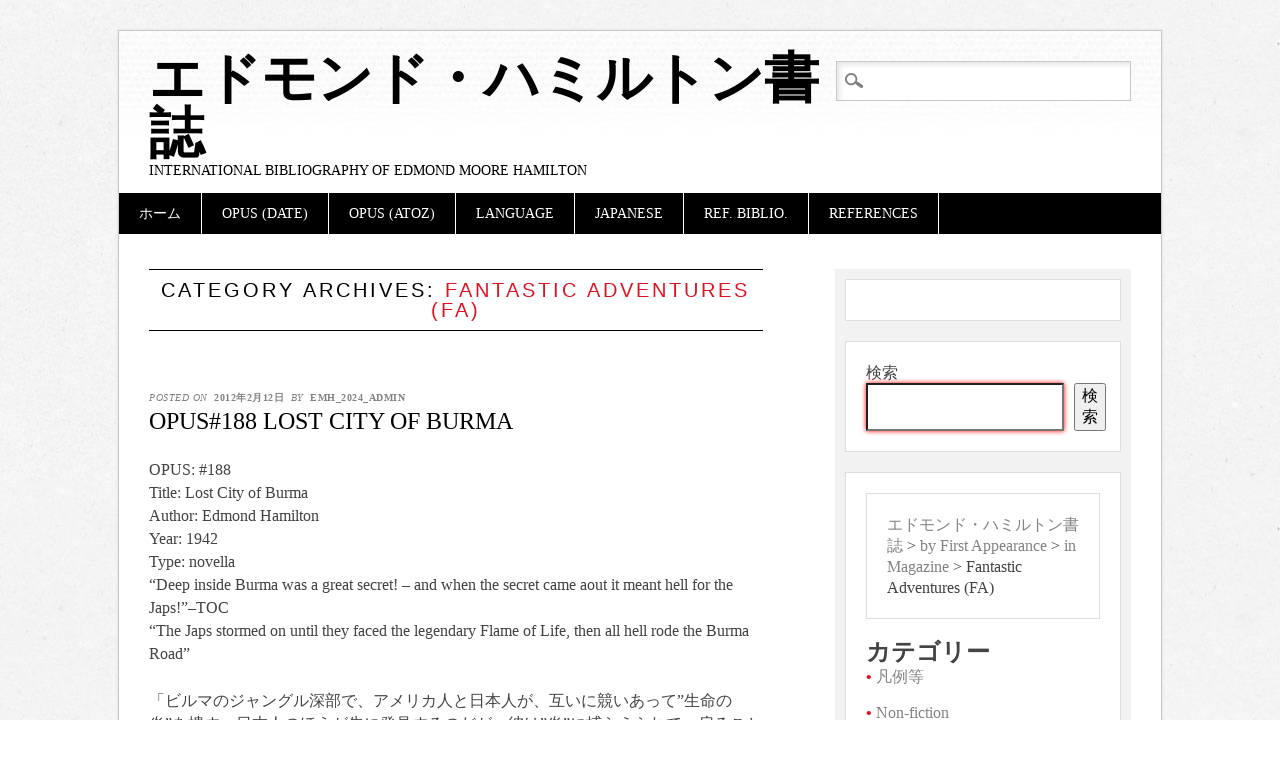

--- FILE ---
content_type: text/html; charset=UTF-8
request_url: https://biblioguide.net/emh/category/first-appearance/in-magazine/fantastic-adventures-fa/
body_size: 79424
content:
<!DOCTYPE html><html lang="ja" class="no-js"><head><meta charset="UTF-8" /><meta name="viewport" content="width=device-width" /><link rel="profile" href="http://gmpg.org/xfn/11" /><link rel="pingback" href="https://biblioguide.net/emh/xmlrpc.php" /><title>Fantastic Adventures (FA) &#8211; エドモンド・ハミルトン書誌</title><meta name='robots' content='max-image-preview:large' /><link rel='dns-prefetch' href='//webfonts.sakura.ne.jp' /><link rel="alternate" type="application/rss+xml" title="エドモンド・ハミルトン書誌 &raquo; フィード" href="https://biblioguide.net/emh/feed/" /><link rel="alternate" type="application/rss+xml" title="エドモンド・ハミルトン書誌 &raquo; コメントフィード" href="https://biblioguide.net/emh/comments/feed/" /><link rel="alternate" type="application/rss+xml" title="エドモンド・ハミルトン書誌 &raquo; Fantastic Adventures (FA) カテゴリーのフィード" href="https://biblioguide.net/emh/category/first-appearance/in-magazine/fantastic-adventures-fa/feed/" /><style id='wp-img-auto-sizes-contain-inline-css' type='text/css'>img:is([sizes=auto i],[sizes^="auto," i]){contain-intrinsic-size:3000px 1500px}
/*# sourceURL=wp-img-auto-sizes-contain-inline-css */</style><style id='wp-emoji-styles-inline-css' type='text/css'>img.wp-smiley, img.emoji {
		display: inline !important;
		border: none !important;
		box-shadow: none !important;
		height: 1em !important;
		width: 1em !important;
		margin: 0 0.07em !important;
		vertical-align: -0.1em !important;
		background: none !important;
		padding: 0 !important;
	}
/*# sourceURL=wp-emoji-styles-inline-css */</style><style id='wp-block-library-inline-css' type='text/css'>:root{--wp-block-synced-color:#7a00df;--wp-block-synced-color--rgb:122,0,223;--wp-bound-block-color:var(--wp-block-synced-color);--wp-editor-canvas-background:#ddd;--wp-admin-theme-color:#007cba;--wp-admin-theme-color--rgb:0,124,186;--wp-admin-theme-color-darker-10:#006ba1;--wp-admin-theme-color-darker-10--rgb:0,107,160.5;--wp-admin-theme-color-darker-20:#005a87;--wp-admin-theme-color-darker-20--rgb:0,90,135;--wp-admin-border-width-focus:2px}@media (min-resolution:192dpi){:root{--wp-admin-border-width-focus:1.5px}}.wp-element-button{cursor:pointer}:root .has-very-light-gray-background-color{background-color:#eee}:root .has-very-dark-gray-background-color{background-color:#313131}:root .has-very-light-gray-color{color:#eee}:root .has-very-dark-gray-color{color:#313131}:root .has-vivid-green-cyan-to-vivid-cyan-blue-gradient-background{background:linear-gradient(135deg,#00d084,#0693e3)}:root .has-purple-crush-gradient-background{background:linear-gradient(135deg,#34e2e4,#4721fb 50%,#ab1dfe)}:root .has-hazy-dawn-gradient-background{background:linear-gradient(135deg,#faaca8,#dad0ec)}:root .has-subdued-olive-gradient-background{background:linear-gradient(135deg,#fafae1,#67a671)}:root .has-atomic-cream-gradient-background{background:linear-gradient(135deg,#fdd79a,#004a59)}:root .has-nightshade-gradient-background{background:linear-gradient(135deg,#330968,#31cdcf)}:root .has-midnight-gradient-background{background:linear-gradient(135deg,#020381,#2874fc)}:root{--wp--preset--font-size--normal:16px;--wp--preset--font-size--huge:42px}.has-regular-font-size{font-size:1em}.has-larger-font-size{font-size:2.625em}.has-normal-font-size{font-size:var(--wp--preset--font-size--normal)}.has-huge-font-size{font-size:var(--wp--preset--font-size--huge)}.has-text-align-center{text-align:center}.has-text-align-left{text-align:left}.has-text-align-right{text-align:right}.has-fit-text{white-space:nowrap!important}#end-resizable-editor-section{display:none}.aligncenter{clear:both}.items-justified-left{justify-content:flex-start}.items-justified-center{justify-content:center}.items-justified-right{justify-content:flex-end}.items-justified-space-between{justify-content:space-between}.screen-reader-text{border:0;clip-path:inset(50%);height:1px;margin:-1px;overflow:hidden;padding:0;position:absolute;width:1px;word-wrap:normal!important}.screen-reader-text:focus{background-color:#ddd;clip-path:none;color:#444;display:block;font-size:1em;height:auto;left:5px;line-height:normal;padding:15px 23px 14px;text-decoration:none;top:5px;width:auto;z-index:100000}html :where(.has-border-color){border-style:solid}html :where([style*=border-top-color]){border-top-style:solid}html :where([style*=border-right-color]){border-right-style:solid}html :where([style*=border-bottom-color]){border-bottom-style:solid}html :where([style*=border-left-color]){border-left-style:solid}html :where([style*=border-width]){border-style:solid}html :where([style*=border-top-width]){border-top-style:solid}html :where([style*=border-right-width]){border-right-style:solid}html :where([style*=border-bottom-width]){border-bottom-style:solid}html :where([style*=border-left-width]){border-left-style:solid}html :where(img[class*=wp-image-]){height:auto;max-width:100%}:where(figure){margin:0 0 1em}html :where(.is-position-sticky){--wp-admin--admin-bar--position-offset:var(--wp-admin--admin-bar--height,0px)}@media screen and (max-width:600px){html :where(.is-position-sticky){--wp-admin--admin-bar--position-offset:0px}}

/*# sourceURL=wp-block-library-inline-css */</style><style id='wp-block-categories-inline-css' type='text/css'>.wp-block-categories{box-sizing:border-box}.wp-block-categories.alignleft{margin-right:2em}.wp-block-categories.alignright{margin-left:2em}.wp-block-categories.wp-block-categories-dropdown.aligncenter{text-align:center}.wp-block-categories .wp-block-categories__label{display:block;width:100%}
/*# sourceURL=https://biblioguide.net/emh/wp-includes/blocks/categories/style.min.css */</style><style id='wp-block-heading-inline-css' type='text/css'>h1:where(.wp-block-heading).has-background,h2:where(.wp-block-heading).has-background,h3:where(.wp-block-heading).has-background,h4:where(.wp-block-heading).has-background,h5:where(.wp-block-heading).has-background,h6:where(.wp-block-heading).has-background{padding:1.25em 2.375em}h1.has-text-align-left[style*=writing-mode]:where([style*=vertical-lr]),h1.has-text-align-right[style*=writing-mode]:where([style*=vertical-rl]),h2.has-text-align-left[style*=writing-mode]:where([style*=vertical-lr]),h2.has-text-align-right[style*=writing-mode]:where([style*=vertical-rl]),h3.has-text-align-left[style*=writing-mode]:where([style*=vertical-lr]),h3.has-text-align-right[style*=writing-mode]:where([style*=vertical-rl]),h4.has-text-align-left[style*=writing-mode]:where([style*=vertical-lr]),h4.has-text-align-right[style*=writing-mode]:where([style*=vertical-rl]),h5.has-text-align-left[style*=writing-mode]:where([style*=vertical-lr]),h5.has-text-align-right[style*=writing-mode]:where([style*=vertical-rl]),h6.has-text-align-left[style*=writing-mode]:where([style*=vertical-lr]),h6.has-text-align-right[style*=writing-mode]:where([style*=vertical-rl]){rotate:180deg}
/*# sourceURL=https://biblioguide.net/emh/wp-includes/blocks/heading/style.min.css */</style><style id='wp-block-loginout-inline-css' type='text/css'>.wp-block-loginout{box-sizing:border-box}
/*# sourceURL=https://biblioguide.net/emh/wp-includes/blocks/loginout/style.min.css */</style><style id='wp-block-search-inline-css' type='text/css'>.wp-block-search__button{margin-left:10px;word-break:normal}.wp-block-search__button.has-icon{line-height:0}.wp-block-search__button svg{height:1.25em;min-height:24px;min-width:24px;width:1.25em;fill:currentColor;vertical-align:text-bottom}:where(.wp-block-search__button){border:1px solid #ccc;padding:6px 10px}.wp-block-search__inside-wrapper{display:flex;flex:auto;flex-wrap:nowrap;max-width:100%}.wp-block-search__label{width:100%}.wp-block-search.wp-block-search__button-only .wp-block-search__button{box-sizing:border-box;display:flex;flex-shrink:0;justify-content:center;margin-left:0;max-width:100%}.wp-block-search.wp-block-search__button-only .wp-block-search__inside-wrapper{min-width:0!important;transition-property:width}.wp-block-search.wp-block-search__button-only .wp-block-search__input{flex-basis:100%;transition-duration:.3s}.wp-block-search.wp-block-search__button-only.wp-block-search__searchfield-hidden,.wp-block-search.wp-block-search__button-only.wp-block-search__searchfield-hidden .wp-block-search__inside-wrapper{overflow:hidden}.wp-block-search.wp-block-search__button-only.wp-block-search__searchfield-hidden .wp-block-search__input{border-left-width:0!important;border-right-width:0!important;flex-basis:0;flex-grow:0;margin:0;min-width:0!important;padding-left:0!important;padding-right:0!important;width:0!important}:where(.wp-block-search__input){appearance:none;border:1px solid #949494;flex-grow:1;font-family:inherit;font-size:inherit;font-style:inherit;font-weight:inherit;letter-spacing:inherit;line-height:inherit;margin-left:0;margin-right:0;min-width:3rem;padding:8px;text-decoration:unset!important;text-transform:inherit}:where(.wp-block-search__button-inside .wp-block-search__inside-wrapper){background-color:#fff;border:1px solid #949494;box-sizing:border-box;padding:4px}:where(.wp-block-search__button-inside .wp-block-search__inside-wrapper) .wp-block-search__input{border:none;border-radius:0;padding:0 4px}:where(.wp-block-search__button-inside .wp-block-search__inside-wrapper) .wp-block-search__input:focus{outline:none}:where(.wp-block-search__button-inside .wp-block-search__inside-wrapper) :where(.wp-block-search__button){padding:4px 8px}.wp-block-search.aligncenter .wp-block-search__inside-wrapper{margin:auto}.wp-block[data-align=right] .wp-block-search.wp-block-search__button-only .wp-block-search__inside-wrapper{float:right}
/*# sourceURL=https://biblioguide.net/emh/wp-includes/blocks/search/style.min.css */</style><style id='wp-block-group-inline-css' type='text/css'>.wp-block-group{box-sizing:border-box}:where(.wp-block-group.wp-block-group-is-layout-constrained){position:relative}
/*# sourceURL=https://biblioguide.net/emh/wp-includes/blocks/group/style.min.css */</style><style id='wp-block-paragraph-inline-css' type='text/css'>.is-small-text{font-size:.875em}.is-regular-text{font-size:1em}.is-large-text{font-size:2.25em}.is-larger-text{font-size:3em}.has-drop-cap:not(:focus):first-letter{float:left;font-size:8.4em;font-style:normal;font-weight:100;line-height:.68;margin:.05em .1em 0 0;text-transform:uppercase}body.rtl .has-drop-cap:not(:focus):first-letter{float:none;margin-left:.1em}p.has-drop-cap.has-background{overflow:hidden}:root :where(p.has-background){padding:1.25em 2.375em}:where(p.has-text-color:not(.has-link-color)) a{color:inherit}p.has-text-align-left[style*="writing-mode:vertical-lr"],p.has-text-align-right[style*="writing-mode:vertical-rl"]{rotate:180deg}
/*# sourceURL=https://biblioguide.net/emh/wp-includes/blocks/paragraph/style.min.css */</style><style id='global-styles-inline-css' type='text/css'>:root{--wp--preset--aspect-ratio--square: 1;--wp--preset--aspect-ratio--4-3: 4/3;--wp--preset--aspect-ratio--3-4: 3/4;--wp--preset--aspect-ratio--3-2: 3/2;--wp--preset--aspect-ratio--2-3: 2/3;--wp--preset--aspect-ratio--16-9: 16/9;--wp--preset--aspect-ratio--9-16: 9/16;--wp--preset--color--black: #000000;--wp--preset--color--cyan-bluish-gray: #abb8c3;--wp--preset--color--white: #ffffff;--wp--preset--color--pale-pink: #f78da7;--wp--preset--color--vivid-red: #cf2e2e;--wp--preset--color--luminous-vivid-orange: #ff6900;--wp--preset--color--luminous-vivid-amber: #fcb900;--wp--preset--color--light-green-cyan: #7bdcb5;--wp--preset--color--vivid-green-cyan: #00d084;--wp--preset--color--pale-cyan-blue: #8ed1fc;--wp--preset--color--vivid-cyan-blue: #0693e3;--wp--preset--color--vivid-purple: #9b51e0;--wp--preset--gradient--vivid-cyan-blue-to-vivid-purple: linear-gradient(135deg,rgb(6,147,227) 0%,rgb(155,81,224) 100%);--wp--preset--gradient--light-green-cyan-to-vivid-green-cyan: linear-gradient(135deg,rgb(122,220,180) 0%,rgb(0,208,130) 100%);--wp--preset--gradient--luminous-vivid-amber-to-luminous-vivid-orange: linear-gradient(135deg,rgb(252,185,0) 0%,rgb(255,105,0) 100%);--wp--preset--gradient--luminous-vivid-orange-to-vivid-red: linear-gradient(135deg,rgb(255,105,0) 0%,rgb(207,46,46) 100%);--wp--preset--gradient--very-light-gray-to-cyan-bluish-gray: linear-gradient(135deg,rgb(238,238,238) 0%,rgb(169,184,195) 100%);--wp--preset--gradient--cool-to-warm-spectrum: linear-gradient(135deg,rgb(74,234,220) 0%,rgb(151,120,209) 20%,rgb(207,42,186) 40%,rgb(238,44,130) 60%,rgb(251,105,98) 80%,rgb(254,248,76) 100%);--wp--preset--gradient--blush-light-purple: linear-gradient(135deg,rgb(255,206,236) 0%,rgb(152,150,240) 100%);--wp--preset--gradient--blush-bordeaux: linear-gradient(135deg,rgb(254,205,165) 0%,rgb(254,45,45) 50%,rgb(107,0,62) 100%);--wp--preset--gradient--luminous-dusk: linear-gradient(135deg,rgb(255,203,112) 0%,rgb(199,81,192) 50%,rgb(65,88,208) 100%);--wp--preset--gradient--pale-ocean: linear-gradient(135deg,rgb(255,245,203) 0%,rgb(182,227,212) 50%,rgb(51,167,181) 100%);--wp--preset--gradient--electric-grass: linear-gradient(135deg,rgb(202,248,128) 0%,rgb(113,206,126) 100%);--wp--preset--gradient--midnight: linear-gradient(135deg,rgb(2,3,129) 0%,rgb(40,116,252) 100%);--wp--preset--font-size--small: 13px;--wp--preset--font-size--medium: 20px;--wp--preset--font-size--large: 36px;--wp--preset--font-size--x-large: 42px;--wp--preset--spacing--20: 0.44rem;--wp--preset--spacing--30: 0.67rem;--wp--preset--spacing--40: 1rem;--wp--preset--spacing--50: 1.5rem;--wp--preset--spacing--60: 2.25rem;--wp--preset--spacing--70: 3.38rem;--wp--preset--spacing--80: 5.06rem;--wp--preset--shadow--natural: 6px 6px 9px rgba(0, 0, 0, 0.2);--wp--preset--shadow--deep: 12px 12px 50px rgba(0, 0, 0, 0.4);--wp--preset--shadow--sharp: 6px 6px 0px rgba(0, 0, 0, 0.2);--wp--preset--shadow--outlined: 6px 6px 0px -3px rgb(255, 255, 255), 6px 6px rgb(0, 0, 0);--wp--preset--shadow--crisp: 6px 6px 0px rgb(0, 0, 0);}:where(.is-layout-flex){gap: 0.5em;}:where(.is-layout-grid){gap: 0.5em;}body .is-layout-flex{display: flex;}.is-layout-flex{flex-wrap: wrap;align-items: center;}.is-layout-flex > :is(*, div){margin: 0;}body .is-layout-grid{display: grid;}.is-layout-grid > :is(*, div){margin: 0;}:where(.wp-block-columns.is-layout-flex){gap: 2em;}:where(.wp-block-columns.is-layout-grid){gap: 2em;}:where(.wp-block-post-template.is-layout-flex){gap: 1.25em;}:where(.wp-block-post-template.is-layout-grid){gap: 1.25em;}.has-black-color{color: var(--wp--preset--color--black) !important;}.has-cyan-bluish-gray-color{color: var(--wp--preset--color--cyan-bluish-gray) !important;}.has-white-color{color: var(--wp--preset--color--white) !important;}.has-pale-pink-color{color: var(--wp--preset--color--pale-pink) !important;}.has-vivid-red-color{color: var(--wp--preset--color--vivid-red) !important;}.has-luminous-vivid-orange-color{color: var(--wp--preset--color--luminous-vivid-orange) !important;}.has-luminous-vivid-amber-color{color: var(--wp--preset--color--luminous-vivid-amber) !important;}.has-light-green-cyan-color{color: var(--wp--preset--color--light-green-cyan) !important;}.has-vivid-green-cyan-color{color: var(--wp--preset--color--vivid-green-cyan) !important;}.has-pale-cyan-blue-color{color: var(--wp--preset--color--pale-cyan-blue) !important;}.has-vivid-cyan-blue-color{color: var(--wp--preset--color--vivid-cyan-blue) !important;}.has-vivid-purple-color{color: var(--wp--preset--color--vivid-purple) !important;}.has-black-background-color{background-color: var(--wp--preset--color--black) !important;}.has-cyan-bluish-gray-background-color{background-color: var(--wp--preset--color--cyan-bluish-gray) !important;}.has-white-background-color{background-color: var(--wp--preset--color--white) !important;}.has-pale-pink-background-color{background-color: var(--wp--preset--color--pale-pink) !important;}.has-vivid-red-background-color{background-color: var(--wp--preset--color--vivid-red) !important;}.has-luminous-vivid-orange-background-color{background-color: var(--wp--preset--color--luminous-vivid-orange) !important;}.has-luminous-vivid-amber-background-color{background-color: var(--wp--preset--color--luminous-vivid-amber) !important;}.has-light-green-cyan-background-color{background-color: var(--wp--preset--color--light-green-cyan) !important;}.has-vivid-green-cyan-background-color{background-color: var(--wp--preset--color--vivid-green-cyan) !important;}.has-pale-cyan-blue-background-color{background-color: var(--wp--preset--color--pale-cyan-blue) !important;}.has-vivid-cyan-blue-background-color{background-color: var(--wp--preset--color--vivid-cyan-blue) !important;}.has-vivid-purple-background-color{background-color: var(--wp--preset--color--vivid-purple) !important;}.has-black-border-color{border-color: var(--wp--preset--color--black) !important;}.has-cyan-bluish-gray-border-color{border-color: var(--wp--preset--color--cyan-bluish-gray) !important;}.has-white-border-color{border-color: var(--wp--preset--color--white) !important;}.has-pale-pink-border-color{border-color: var(--wp--preset--color--pale-pink) !important;}.has-vivid-red-border-color{border-color: var(--wp--preset--color--vivid-red) !important;}.has-luminous-vivid-orange-border-color{border-color: var(--wp--preset--color--luminous-vivid-orange) !important;}.has-luminous-vivid-amber-border-color{border-color: var(--wp--preset--color--luminous-vivid-amber) !important;}.has-light-green-cyan-border-color{border-color: var(--wp--preset--color--light-green-cyan) !important;}.has-vivid-green-cyan-border-color{border-color: var(--wp--preset--color--vivid-green-cyan) !important;}.has-pale-cyan-blue-border-color{border-color: var(--wp--preset--color--pale-cyan-blue) !important;}.has-vivid-cyan-blue-border-color{border-color: var(--wp--preset--color--vivid-cyan-blue) !important;}.has-vivid-purple-border-color{border-color: var(--wp--preset--color--vivid-purple) !important;}.has-vivid-cyan-blue-to-vivid-purple-gradient-background{background: var(--wp--preset--gradient--vivid-cyan-blue-to-vivid-purple) !important;}.has-light-green-cyan-to-vivid-green-cyan-gradient-background{background: var(--wp--preset--gradient--light-green-cyan-to-vivid-green-cyan) !important;}.has-luminous-vivid-amber-to-luminous-vivid-orange-gradient-background{background: var(--wp--preset--gradient--luminous-vivid-amber-to-luminous-vivid-orange) !important;}.has-luminous-vivid-orange-to-vivid-red-gradient-background{background: var(--wp--preset--gradient--luminous-vivid-orange-to-vivid-red) !important;}.has-very-light-gray-to-cyan-bluish-gray-gradient-background{background: var(--wp--preset--gradient--very-light-gray-to-cyan-bluish-gray) !important;}.has-cool-to-warm-spectrum-gradient-background{background: var(--wp--preset--gradient--cool-to-warm-spectrum) !important;}.has-blush-light-purple-gradient-background{background: var(--wp--preset--gradient--blush-light-purple) !important;}.has-blush-bordeaux-gradient-background{background: var(--wp--preset--gradient--blush-bordeaux) !important;}.has-luminous-dusk-gradient-background{background: var(--wp--preset--gradient--luminous-dusk) !important;}.has-pale-ocean-gradient-background{background: var(--wp--preset--gradient--pale-ocean) !important;}.has-electric-grass-gradient-background{background: var(--wp--preset--gradient--electric-grass) !important;}.has-midnight-gradient-background{background: var(--wp--preset--gradient--midnight) !important;}.has-small-font-size{font-size: var(--wp--preset--font-size--small) !important;}.has-medium-font-size{font-size: var(--wp--preset--font-size--medium) !important;}.has-large-font-size{font-size: var(--wp--preset--font-size--large) !important;}.has-x-large-font-size{font-size: var(--wp--preset--font-size--x-large) !important;}
/*# sourceURL=global-styles-inline-css */</style><style id='classic-theme-styles-inline-css' type='text/css'>/*! This file is auto-generated */
.wp-block-button__link{color:#fff;background-color:#32373c;border-radius:9999px;box-shadow:none;text-decoration:none;padding:calc(.667em + 2px) calc(1.333em + 2px);font-size:1.125em}.wp-block-file__button{background:#32373c;color:#fff;text-decoration:none}
/*# sourceURL=/wp-includes/css/classic-themes.min.css */</style><link rel='stylesheet' id='diginews_style-css' href='https://biblioguide.net/emh/wp-content/cache/autoptimize/autoptimize_single_f8351f36df26efc851900304cc7f79cc.php?ver=6.9' type='text/css' media='all' /> <script defer type="text/javascript" src="https://biblioguide.net/emh/wp-includes/js/jquery/jquery.min.js?ver=3.7.1" id="jquery-core-js"></script> <script defer type="text/javascript" src="https://biblioguide.net/emh/wp-includes/js/jquery/jquery-migrate.min.js?ver=3.4.1" id="jquery-migrate-js"></script> <script defer type="text/javascript" src="//webfonts.sakura.ne.jp/js/sakurav3.js?fadein=0&amp;ver=3.1.4" id="typesquare_std-js"></script> <script defer type="text/javascript" src="https://biblioguide.net/emh/wp-content/themes/diginews/library/js/modernizr-2.6.1.min.js?ver=2.6.1" id="modernizr-js"></script> <script defer type="text/javascript" src="https://biblioguide.net/emh/wp-content/cache/autoptimize/autoptimize_single_eace98bf24bedd1fcd5da4aa8e891eb3.php?ver=1.0.0" id="diginews_custom_js-js"></script> <link rel="https://api.w.org/" href="https://biblioguide.net/emh/wp-json/" /><link rel="alternate" title="JSON" type="application/json" href="https://biblioguide.net/emh/wp-json/wp/v2/categories/59" /><link rel="EditURI" type="application/rsd+xml" title="RSD" href="https://biblioguide.net/emh/xmlrpc.php?rsd" /><meta name="generator" content="WordPress 6.9" /><style type="text/css" id="custom-background-css">body.custom-background { background-image: url("https://biblioguide.net/emh/wp-content/themes/diginews/library/images/bg.jpg"); background-position: left top; background-size: auto; background-repeat: repeat; background-attachment: scroll; }</style></head><body class="archive category category-fantastic-adventures-fa category-59 custom-background wp-theme-diginews single-author"><div id="container"><header id="branding" role="banner"><div id="inner-header" class="clearfix"><hgroup id="site-heading"><h1 id="site-title"><a href="https://biblioguide.net/emh/" title="エドモンド・ハミルトン書誌" rel="home">エドモンド・ハミルトン書誌</a></h1><h2 id="site-description">International Bibliography of Edmond  Moore Hamilton</h2></hgroup><nav id="access" role="navigation"><h1 class="assistive-text section-heading">Main menu</h1><div class="skip-link screen-reader-text"><a href="#content" title="Skip to content">Skip to content</a></div><div class="menu"><ul><li ><a href="https://biblioguide.net/emh/">ホーム</a></li><li class="page_item page-item-4367"><a href="https://biblioguide.net/emh/opus-date-order/">OPUS (Date)</a></li><li class="page_item page-item-5973"><a href="https://biblioguide.net/emh/opusalphabetical-order/">OPUS (AtoZ)</a></li><li class="page_item page-item-4369"><a href="https://biblioguide.net/emh/language/">Language</a></li><li class="page_item page-item-7"><a href="https://biblioguide.net/emh/sample-page-2/">Japanese</a></li><li class="page_item page-item-5870"><a href="https://biblioguide.net/emh/ref-biblio/">Ref. Biblio.</a></li><li class="page_item page-item-4372"><a href="https://biblioguide.net/emh/references/">References</a></li></ul></div><form role="search" method="get" id="searchform" class="searchform" action="https://biblioguide.net/emh/"><div> <label class="screen-reader-text" for="s">検索:</label> <input type="text" value="" name="s" id="s" /> <input type="submit" id="searchsubmit" value="検索" /></div></form></nav></div></header><div id="content" class="clearfix"><div id="main" class="col620 clearfix" role="main"><header class="page-header"><h1 class="page-title">Category Archives: <span class="red">Fantastic Adventures (FA)</span></h1></header><article id="post-393" class="post-393 post type-post status-publish format-standard hentry category-in-magazine category-1940s-1940-1949 category-first-appearance category-type-by-genre-length-etc category-novella-51-100-pages category-l category-opus category-by-decade category-fantastic-adventures-fa category-by-title tag-english tag-opus188"><header class="entry-header"><div class="entry-meta"> <span class="sep">Posted on </span><a href="https://biblioguide.net/emh/opus188-lost-city-of-burma/" title="7:07 PM" rel="bookmark"><time class="entry-date" datetime="2012-02-12T19:07:07+09:00">2012年2月12日</time></a><span class="byline"> <span class="sep"> by </span> <span class="author vcard"><a class="url fn n" href="https://biblioguide.net/emh/author/emh_2024_admin/" title="View all posts by emh_2024_admin" rel="author">emh_2024_admin</a></span></span></div><h1 class="entry-title"><a href="https://biblioguide.net/emh/opus188-lost-city-of-burma/" title="Permalink to OPUS#188 Lost City of Burma" rel="bookmark">OPUS#188 Lost City of Burma</a></h1></header><div class="entry-content post_content"><p>OPUS: #188<br /> Title: Lost City of Burma<br /> Author: Edmond Hamilton<br /> Year: 1942<br /> Type: novella<br /> &#8220;Deep inside Burma was a great secret! &#8211; and when the secret came aout it meant hell for the Japs!&#8221;&#8211;TOC<br /> &#8220;The Japs stormed on until they faced the legendary Flame of Life, then all hell rode the Burma Road&#8221;</p><p>「ビルマのジャングル深部で、アメリカ人と日本人が、互いに競いあって”生命の炎”を捜す。日本人のほうが先に発見するのだが、彼は”炎”に捕らえられて、戻ることができなくなってしまう。」 &#8211; マイク・アシュリー著; 牧眞司訳『SF雑誌の歴史 : パルプマガジンの饗宴』（東京創元社, 2004.7） p. 208<br /> Publications:</p><ul><li>Fantastic Adventures, Vol. 4, no. 12, December 1942, (Dec 1942, ed. Raymond A. Palmer, publ. Ziff-Davis Publishing Company, $0.25, 244pp, Pulp, magazine) Cover: H. W. McCauley</li></ul><p>Reviews:</p><ul><li>Gallagher, Edward J., The Annotated Guide to Fantastic Adventures, Starmont House, 1985, p. 41. &#8220;An American and a Jap seek the Flame of Life, an Asian superstition about a fire which confers immortality. The Jap wishes to use the religious force of the Flame to control the Asians, and the American is_trying to stop him. They find a lost city deep in Burma where the Jap enlists the aid of an unsettled faction in penetrating to the land of immortal serpent men who guard the Flame. The Flame is a radioactive geyser, and the Jap becomes immortal and plans to return with his forces. But the American has the last laugh! The immortal men cannot stray far from the Flame without great pain.&#8221;</li></ul><p>ebook: <a href="https://comicbookplus.com/?dlid=68340" target="_blank" rel="noopener">https://comicbookplus.com/?dlid=68340</a></p></div><footer class="entry-meta"> <span class="cat-links"> Posted in <a href="https://biblioguide.net/emh/category/first-appearance/in-magazine/" rel="tag">in Magazine</a>, <a href="https://biblioguide.net/emh/category/by-decade/1940s-1940-1949/" rel="tag">1940s: 1940-1949</a>, <a href="https://biblioguide.net/emh/category/first-appearance/" rel="tag">by First Appearance</a>, <a href="https://biblioguide.net/emh/category/type-by-genre-length-etc/" rel="tag">Type by Genre, Length, etc</a>, <a href="https://biblioguide.net/emh/category/type-by-genre-length-etc/novella-51-100-pages/" rel="tag">novella (51-100 pages)</a>, <a href="https://biblioguide.net/emh/category/by-title/l/" rel="tag">L</a>, <a href="https://biblioguide.net/emh/category/opus/" rel="tag">Opus（作品番号）</a>, <a href="https://biblioguide.net/emh/category/by-decade/" rel="tag">by Decade (Chronological Order)</a>, <a href="https://biblioguide.net/emh/category/first-appearance/in-magazine/fantastic-adventures-fa/" rel="tag">Fantastic Adventures (FA)</a>, <a href="https://biblioguide.net/emh/category/by-title/" rel="tag">by Title (Alphabetical Order)</a> </span> <span class="sep"> | </span> <span class="tag-links"> Tagged <a href="https://biblioguide.net/emh/tag/english/" rel="tag">English</a>, <a href="https://biblioguide.net/emh/tag/opus188/" rel="tag">opus#188</a> </span> <span class="sep"> | </span></footer></article><article id="post-388" class="post-388 post type-post status-publish format-standard hentry category-in-magazine category-1940s-1940-1949 category-first-appearance category-novella-51-100-pages category-type-by-genre-length-etc category-opus category-by-decade category-fantastic-adventures-fa category-by-title category-d tag-english tag-opus185"><header class="entry-header"><div class="entry-meta"> <span class="sep">Posted on </span><a href="https://biblioguide.net/emh/opus185-daughter-of-thor-the/" title="7:04 PM" rel="bookmark"><time class="entry-date" datetime="2012-02-12T19:04:35+09:00">2012年2月12日</time></a><span class="byline"> <span class="sep"> by </span> <span class="author vcard"><a class="url fn n" href="https://biblioguide.net/emh/author/emh_2024_admin/" title="View all posts by emh_2024_admin" rel="author">emh_2024_admin</a></span></span></div><h1 class="entry-title"><a href="https://biblioguide.net/emh/opus185-daughter-of-thor-the/" title="Permalink to OPUS#185 Daughter of Thor, The" rel="bookmark">OPUS#185 Daughter of Thor, The</a></h1></header><div class="entry-content post_content"><p>OPUS: #185<br /> Title: The Daughter of Thor<br /> Author: Edmond Hamilton<br /> Year: 1942<br /> Type: novella<br /> &#8220;Lust for conquest flushed hot in Nazi breasts &#8211; the Norse gods confused it with the glory of combat&#8221;&#8211;TOC<br /> &#8220;With the coming of the Nazi invaders, war came once again to the gods; who loved to fight. But how could they know which was the right side? Should they fight Nazis?&#8221;</p><p>「この作品で面白いのは、神々は最初、戦争好きなナチの側につくのだが、ナチの虐殺と欺瞞を知るにおよんで、逆の側にまわるという展開だ」 &#8211; マイク・アシュリー著; 牧眞司訳『SF雑誌の歴史 : パルプマガジンの饗宴』（東京創元社, 2004.7） p. 208<br /> Publications:</p><ul><li>Fantastic Adventures, Vol. 4, no. 8, August 1942, (Aug 1942, ed. Raymond A. Palmer, publ. Ziff-Davis Publishing Company, $0.25, 244pp, Pulp, magazine), pp. 10-47. Cover: Robert Gibson Jones</li></ul><p>Reviews:</p><ul><li>Gallagher, Edward J., The Annotated Guide to Fantastic Adventures, Starmont House, 1985, p. 207. &#8220;An American pilot who has just escaped from a Nazi prison in Norway is fighting one of his pursuers when both men are taken by Brunhild, daughter of Thor, to Valhalla. The robust gods in Valhalla are happy to hear that there is a war on and decide to help the Nazis since the American professes to be peaceloving. As they approach a battle, however, they are appalled by Nazi butchery and trickery, and decide to help the gallant Norse fighting for their homeland.&#8221;</li></ul><p>ebook: <a href="http://www.unz.org/Pub/FantasticAdventures-1942aug-00010" target="_blank" rel="noopener">http://www.unz.org/Pub/FantasticAdventures-1942aug-00010</a><br /> ebook: <a href="https://comicbookplus.com/?dlid=68341" target="_blank" rel="noopener">https://comicbookplus.com/?dlid=68341</a></p></div><footer class="entry-meta"> <span class="cat-links"> Posted in <a href="https://biblioguide.net/emh/category/first-appearance/in-magazine/" rel="tag">in Magazine</a>, <a href="https://biblioguide.net/emh/category/by-decade/1940s-1940-1949/" rel="tag">1940s: 1940-1949</a>, <a href="https://biblioguide.net/emh/category/first-appearance/" rel="tag">by First Appearance</a>, <a href="https://biblioguide.net/emh/category/type-by-genre-length-etc/novella-51-100-pages/" rel="tag">novella (51-100 pages)</a>, <a href="https://biblioguide.net/emh/category/type-by-genre-length-etc/" rel="tag">Type by Genre, Length, etc</a>, <a href="https://biblioguide.net/emh/category/opus/" rel="tag">Opus（作品番号）</a>, <a href="https://biblioguide.net/emh/category/by-decade/" rel="tag">by Decade (Chronological Order)</a>, <a href="https://biblioguide.net/emh/category/first-appearance/in-magazine/fantastic-adventures-fa/" rel="tag">Fantastic Adventures (FA)</a>, <a href="https://biblioguide.net/emh/category/by-title/" rel="tag">by Title (Alphabetical Order)</a>, <a href="https://biblioguide.net/emh/category/by-title/d/" rel="tag">D</a> </span> <span class="sep"> | </span> <span class="tag-links"> Tagged <a href="https://biblioguide.net/emh/tag/english/" rel="tag">English</a>, <a href="https://biblioguide.net/emh/tag/opus185/" rel="tag">opus#185</a> </span> <span class="sep"> | </span></footer></article><article id="post-384" class="post-384 post type-post status-publish format-standard hentry category-in-magazine category-1940s-1940-1949 category-first-appearance category-type-by-genre-length-etc category-novella-51-100-pages category-opus category-by-decade category-fantastic-adventures-fa category-by-title category-q tag-english tag-opus184"><header class="entry-header"><div class="entry-meta"> <span class="sep">Posted on </span><a href="https://biblioguide.net/emh/opus184-quest-in-time-the/" title="7:03 PM" rel="bookmark"><time class="entry-date" datetime="2012-02-12T19:03:51+09:00">2012年2月12日</time></a><span class="byline"> <span class="sep"> by </span> <span class="author vcard"><a class="url fn n" href="https://biblioguide.net/emh/author/emh_2024_admin/" title="View all posts by emh_2024_admin" rel="author">emh_2024_admin</a></span></span></div><h1 class="entry-title"><a href="https://biblioguide.net/emh/opus184-quest-in-time-the/" title="Permalink to OPUS#184 Quest in Time, The" rel="bookmark">OPUS#184 Quest in Time, The</a></h1></header><div class="entry-content post_content"><p>OPUS: #184<br /> Title: The Quest in Time<br /> Author: Edmond Hamilton<br /> Year: 1942<br /> Type: novella<br /> &#8220;She lay in the coffin as one dead; and around her moved the wraiths of dead Cortez and Monterume&#8221;&#8211;TOC<br /> &#8220;There before Nick Clark lay the body of Kay Madison; was she dead, or had she really gone 400 years into Mexico&#8217;s past?&#8221;</p><p>Publications:</p><ul><li>Fantastic Adventures, Vol. 4, no. 6, June 1942, (Jun 1942, ed. Raymond A. Palmer, publ. Ziff-Davis Publishing Company, $0.25, 244pp, Pulp, magazine) Cover: Malcolm Smith; Illust : Jay Jackson</li></ul><ul><li>Science Fantasy, Winter 1971, (1971, ed. uncredited, publ. Ultimate Publishing Co., Inc., $0.60, 132pp, digest, magazine)</li></ul><p>Reviews:</p><ul><li>Gallagher, Edward J., The Annotated Guide to Fantastic Adventures, Starmont House, 1985, p. 32. &#8220;A Scientist has invented a way of separating the mind from the body and sending it back in time where it can attach itself to and dominate another body. The scientist&#8217;s associate talks the scientist into sending him back to look for Montezuma&#8217;s treasure, which they will then use for further scientific research. When he doesn&#8217;t return, the scientist&#8217;s daughter and her fiance follow him and learn that as an Inca prince he is trying to learn the secret of the treasure for his own selfish purposes.&#8221;</li></ul><p>ebook: <a href="https://comicbookplus.com/?dlid=32174" target="_blank" rel="noopener">https://comicbookplus.com/?dlid=32174</a></p></div><footer class="entry-meta"> <span class="cat-links"> Posted in <a href="https://biblioguide.net/emh/category/first-appearance/in-magazine/" rel="tag">in Magazine</a>, <a href="https://biblioguide.net/emh/category/by-decade/1940s-1940-1949/" rel="tag">1940s: 1940-1949</a>, <a href="https://biblioguide.net/emh/category/first-appearance/" rel="tag">by First Appearance</a>, <a href="https://biblioguide.net/emh/category/type-by-genre-length-etc/" rel="tag">Type by Genre, Length, etc</a>, <a href="https://biblioguide.net/emh/category/type-by-genre-length-etc/novella-51-100-pages/" rel="tag">novella (51-100 pages)</a>, <a href="https://biblioguide.net/emh/category/opus/" rel="tag">Opus（作品番号）</a>, <a href="https://biblioguide.net/emh/category/by-decade/" rel="tag">by Decade (Chronological Order)</a>, <a href="https://biblioguide.net/emh/category/first-appearance/in-magazine/fantastic-adventures-fa/" rel="tag">Fantastic Adventures (FA)</a>, <a href="https://biblioguide.net/emh/category/by-title/" rel="tag">by Title (Alphabetical Order)</a>, <a href="https://biblioguide.net/emh/category/by-title/q/" rel="tag">Q</a> </span> <span class="sep"> | </span> <span class="tag-links"> Tagged <a href="https://biblioguide.net/emh/tag/english/" rel="tag">English</a>, <a href="https://biblioguide.net/emh/tag/opus184/" rel="tag">opus#184</a> </span> <span class="sep"> | </span></footer></article><article id="post-354" class="post-354 post type-post status-publish format-standard hentry category-h category-in-magazine category-1940s-1940-1949 category-first-appearance category-novelette category-type-by-genre-length-etc category-opus category-by-decade category-fantastic-adventures-fa category-by-title tag-english tag-opus170"><header class="entry-header"><div class="entry-meta"> <span class="sep">Posted on </span><a href="https://biblioguide.net/emh/opus170-horse-that-talked-the/" title="6:03 PM" rel="bookmark"><time class="entry-date" datetime="2012-02-12T18:03:30+09:00">2012年2月12日</time></a><span class="byline"> <span class="sep"> by </span> <span class="author vcard"><a class="url fn n" href="https://biblioguide.net/emh/author/emh_2024_admin/" title="View all posts by emh_2024_admin" rel="author">emh_2024_admin</a></span></span></div><h1 class="entry-title"><a href="https://biblioguide.net/emh/opus170-horse-that-talked-the/" title="Permalink to OPUS#170 Horse That Talked, The" rel="bookmark">OPUS#170 Horse That Talked, The</a></h1></header><div class="entry-content post_content"><p>OPUS: #170<br /> Title: The Horse That Talked<br /> Author: Edmond Hamilton<br /> Year: 1941<br /> Type: novelette<br /> &#8220;China Boy wasn&#8217;t that kind of a horse you meet every day. He could talk, and he could drink. And as it turned out, he could do both a good deal faster than he could run&#8221;<br /> &#8220;China Boy was a racehorse &#8211; by his own admission. But maybe China Boy was a bit inclined to boast -&#8221; TOC<br /> Publications:</p><ul><li>Fantastic Adventures, Vol. 3, no. 1, January 1941, (Jan 1941, ed. Raymond A. Palmer, publ. Ziff-Davis Publishing Company, $0.20, 148pp, Pulp, magazine) Cover: Harold W. McCauley; Illust : Jay Jackson</li></ul><p>Reviews:</p><ul><li>Gallagher, Edward J., The Annotated Guide to Fantastic Adventures, Starmont House, 1985, p. 15. &#8220;A financier wants to foreclose on the property of a dead scientist&#8217;s daughter because it is rich in mineral deposits. The scientist was experimenting with speech in animals, however. and left a race horse which talks and which likes alcohol. Since it is hungover, the horse must use its power of speech to win the mortgage money in a big race.&#8221;</li></ul><p>ebook: <a href="https://comicbookplus.com/?dlid=32126" target="_blank" rel="noopener">https://comicbookplus.com/?dlid=32126</a></p></div><footer class="entry-meta"> <span class="cat-links"> Posted in <a href="https://biblioguide.net/emh/category/by-title/h/" rel="tag">H</a>, <a href="https://biblioguide.net/emh/category/first-appearance/in-magazine/" rel="tag">in Magazine</a>, <a href="https://biblioguide.net/emh/category/by-decade/1940s-1940-1949/" rel="tag">1940s: 1940-1949</a>, <a href="https://biblioguide.net/emh/category/first-appearance/" rel="tag">by First Appearance</a>, <a href="https://biblioguide.net/emh/category/type-by-genre-length-etc/novelette/" rel="tag">novelette (21-50 pages)</a>, <a href="https://biblioguide.net/emh/category/type-by-genre-length-etc/" rel="tag">Type by Genre, Length, etc</a>, <a href="https://biblioguide.net/emh/category/opus/" rel="tag">Opus（作品番号）</a>, <a href="https://biblioguide.net/emh/category/by-decade/" rel="tag">by Decade (Chronological Order)</a>, <a href="https://biblioguide.net/emh/category/first-appearance/in-magazine/fantastic-adventures-fa/" rel="tag">Fantastic Adventures (FA)</a>, <a href="https://biblioguide.net/emh/category/by-title/" rel="tag">by Title (Alphabetical Order)</a> </span> <span class="sep"> | </span> <span class="tag-links"> Tagged <a href="https://biblioguide.net/emh/tag/english/" rel="tag">English</a>, <a href="https://biblioguide.net/emh/tag/opus170/" rel="tag">opus#170</a> </span> <span class="sep"> | </span></footer></article><article id="post-309" class="post-309 post type-post status-publish format-standard hentry category-h category-1930s-1930-1939 category-in-magazine category-first-appearance category-novelette category-opus category-by-decade category-fantastic-adventures-fa category-by-title tag-opus148 tag-english"><header class="entry-header"><div class="entry-meta"> <span class="sep">Posted on </span><a href="https://biblioguide.net/emh/opus148-horror-out-of-carthage/" title="5:37 PM" rel="bookmark"><time class="entry-date" datetime="2012-02-12T17:37:57+09:00">2012年2月12日</time></a><span class="byline"> <span class="sep"> by </span> <span class="author vcard"><a class="url fn n" href="https://biblioguide.net/emh/author/emh_2024_admin/" title="View all posts by emh_2024_admin" rel="author">emh_2024_admin</a></span></span></div><h1 class="entry-title"><a href="https://biblioguide.net/emh/opus148-horror-out-of-carthage/" title="Permalink to OPUS#148 Horror Out of Carthage" rel="bookmark">OPUS#148 Horror Out of Carthage</a></h1></header><div class="entry-content post_content"><p>OPUS: #148<br /> Title: Horror Out of Carthage<br /> Author: Edmond Hamilton<br /> Year: 1939<br /> Type: novelette<br /> &#8220;Across 2000 years went Blaine and Edith to find themselves doomed by history to die in the conquest of ancient Carthage.&#8221; &#8211; Fantastic Adventures<br /> &#8220;Ever wonder where those old &#8220;horror&#8221; movies originate? We&#8217;re not claiming they all came from the pen of Ed Hamilton, but there is what may very well be the original plot idea for all of them. There&#8217;s this old archeologist see, and he has a beauteous daughter and they&#8217;re on this dig when all-of-a-sudden&#8230;&#8221; &#8211; Fantastic</p><p>Publications:</p><ul><li>Fantastic Adventures, Vol. 1, no. 3, September 1939, (Sep 1939, ed. Raymond A. Palmer, publ. Ziff-Davis Publishing Company, $0.20, 100pp, Bedsheet, magazine), pp. 6-23. Cover: Harold W. McCauley</li></ul><ul><li>Fantastic, Vol. 17, no. 6, August 1968, (Aug 1968, ed. Harry Harrison, publ. Ultimate Publishing Co., Inc., $0.50, 148pp, Digest, magazine), pp. 23-50, 142. Illust : Jay Jackson</li></ul><p>Reviews:</p><ul><li>Gallagher, Edward J., The Annotated Guide to Fantastic Adventures, Starmont House, 1985, p. 3. &#8220;At the time of the Roman invasion the King of Carthage and the high priestess of Moloch project their minds across time and trade bodies with an archeologist excavating Carthage and his fiance. Only the aid of the King&#8217;s jealous wife enables the two Americans to reverse the mind travel process and escape hideous death at the hands of the Romans or sacrifice to Moloch.&#8221;</li></ul><p>ebook: <a href="https://comicbookplus.com/?dlid=37013" target="_blank" rel="noopener">https://comicbookplus.com/?dlid=37013</a></p></div><footer class="entry-meta"> <span class="cat-links"> Posted in <a href="https://biblioguide.net/emh/category/by-title/h/" rel="tag">H</a>, <a href="https://biblioguide.net/emh/category/by-decade/1930s-1930-1939/" rel="tag">1930s: 1930-1939</a>, <a href="https://biblioguide.net/emh/category/first-appearance/in-magazine/" rel="tag">in Magazine</a>, <a href="https://biblioguide.net/emh/category/first-appearance/" rel="tag">by First Appearance</a>, <a href="https://biblioguide.net/emh/category/type-by-genre-length-etc/novelette/" rel="tag">novelette (21-50 pages)</a>, <a href="https://biblioguide.net/emh/category/opus/" rel="tag">Opus（作品番号）</a>, <a href="https://biblioguide.net/emh/category/by-decade/" rel="tag">by Decade (Chronological Order)</a>, <a href="https://biblioguide.net/emh/category/first-appearance/in-magazine/fantastic-adventures-fa/" rel="tag">Fantastic Adventures (FA)</a>, <a href="https://biblioguide.net/emh/category/by-title/" rel="tag">by Title (Alphabetical Order)</a> </span> <span class="sep"> | </span> <span class="tag-links"> Tagged <a href="https://biblioguide.net/emh/tag/opus148/" rel="tag">opus#148</a>, <a href="https://biblioguide.net/emh/tag/english/" rel="tag">English</a> </span> <span class="sep"> | </span></footer></article></div><div id="sidebar" class="widget-area col300" role="complementary"><div id="sidebar-wrap" class="clearfix"><aside id="block-7" class="widget widget_block widget_text"><p></p></aside><aside id="block-2" class="widget widget_block widget_search"><form role="search" method="get" action="https://biblioguide.net/emh/" class="wp-block-search__button-outside wp-block-search__text-button wp-block-search"    ><label class="wp-block-search__label" for="wp-block-search__input-1" >検索</label><div class="wp-block-search__inside-wrapper" ><input class="wp-block-search__input" id="wp-block-search__input-1" placeholder="" value="" type="search" name="s" required /><button aria-label="検索" class="wp-block-search__button wp-element-button" type="submit" >検索</button></div></form></aside><aside id="block-6" class="widget widget_block"><div class="wp-block-group"><div class="wp-block-group__inner-container is-layout-flow wp-block-group-is-layout-flow"><div class="widget widget_breadcrumb_navxt"><div class="breadcrumbs" vocab="https://schema.org/" typeof="BreadcrumbList"><span property="itemListElement" typeof="ListItem"><a property="item" typeof="WebPage" title="エドモンド・ハミルトン書誌へ移動する" href="https://biblioguide.net/emh" class="home" ><span property="name">エドモンド・ハミルトン書誌</span></a><meta property="position" content="1"></span> &gt; <span property="itemListElement" typeof="ListItem"><a property="item" typeof="WebPage" title="Go to the by First Appearance カテゴリー archives." href="https://biblioguide.net/emh/category/first-appearance/" class="taxonomy category" ><span property="name">by First Appearance</span></a><meta property="position" content="2"></span> &gt; <span property="itemListElement" typeof="ListItem"><a property="item" typeof="WebPage" title="Go to the in Magazine カテゴリー archives." href="https://biblioguide.net/emh/category/first-appearance/in-magazine/" class="taxonomy category" ><span property="name">in Magazine</span></a><meta property="position" content="3"></span> &gt; <span property="itemListElement" typeof="ListItem"><span property="name" class="archive taxonomy category current-item">Fantastic Adventures (FA)</span><meta property="url" content="https://biblioguide.net/emh/category/first-appearance/in-magazine/fantastic-adventures-fa/"><meta property="position" content="4"></span></div></div><h2 class="wp-block-heading">カテゴリー</h2><div class="wp-block-group"><div class="wp-block-group__inner-container is-layout-constrained wp-block-group-is-layout-constrained"><div class="wp-block-group"><div class="wp-block-group__inner-container is-layout-constrained wp-block-group-is-layout-constrained"><ul class="wp-block-categories-list wp-block-categories"><li class="cat-item cat-item-2"><a href="https://biblioguide.net/emh/category/%e5%87%a1%e4%be%8b%e7%ad%89/">凡例等</a></li><li class="cat-item cat-item-178"><a href="https://biblioguide.net/emh/category/non-fiction/">Non-fiction</a></li><li class="cat-item cat-item-197"><a href="https://biblioguide.net/emh/category/secondary-sources/">Secondary Sources</a><ul class='children'><li class="cat-item cat-item-198"><a href="https://biblioguide.net/emh/category/secondary-sources/future-fan/">Future Fan</a></li></ul></li><li class="cat-item cat-item-3"><a href="https://biblioguide.net/emh/category/by-language/">by Language</a><ul class='children'><li class="cat-item cat-item-569"><a href="https://biblioguide.net/emh/category/by-language/aza/">Azərbaycanca</a></li><li class="cat-item cat-item-16"><a href="https://biblioguide.net/emh/category/by-language/japanese/">Japanese</a></li><li class="cat-item cat-item-4"><a href="https://biblioguide.net/emh/category/by-language/chinese/">Chinese</a></li><li class="cat-item cat-item-5"><a href="https://biblioguide.net/emh/category/by-language/czechslovakian/">Czech/Slovakian</a></li><li class="cat-item cat-item-6"><a href="https://biblioguide.net/emh/category/by-language/danish/">Danish</a></li><li class="cat-item cat-item-7"><a href="https://biblioguide.net/emh/category/by-language/dutch/">Dutch</a></li><li class="cat-item cat-item-9"><a href="https://biblioguide.net/emh/category/by-language/finnish/">Finnish</a></li><li class="cat-item cat-item-10"><a href="https://biblioguide.net/emh/category/by-language/french/">French</a></li><li class="cat-item cat-item-11"><a href="https://biblioguide.net/emh/category/by-language/german/">German</a></li><li class="cat-item cat-item-15"><a href="https://biblioguide.net/emh/category/by-language/italian/">Italian</a></li><li class="cat-item cat-item-12"><a href="https://biblioguide.net/emh/category/by-language/greek/">Greek</a></li><li class="cat-item cat-item-13"><a href="https://biblioguide.net/emh/category/by-language/hebrew/">Hebrew</a></li><li class="cat-item cat-item-14"><a href="https://biblioguide.net/emh/category/by-language/hungarian/">Hungarian</a></li><li class="cat-item cat-item-17"><a href="https://biblioguide.net/emh/category/by-language/korean/">Korean</a></li><li class="cat-item cat-item-18"><a href="https://biblioguide.net/emh/category/by-language/latvian/">Latvian</a></li><li class="cat-item cat-item-19"><a href="https://biblioguide.net/emh/category/by-language/lithuanian/">Lithuanian</a></li><li class="cat-item cat-item-20"><a href="https://biblioguide.net/emh/category/by-language/malayalam/">Malayalam</a></li><li class="cat-item cat-item-21"><a href="https://biblioguide.net/emh/category/by-language/norwegian/">Norwegian</a></li><li class="cat-item cat-item-22"><a href="https://biblioguide.net/emh/category/by-language/persian/">Persian</a></li><li class="cat-item cat-item-23"><a href="https://biblioguide.net/emh/category/by-language/polish/">Polish</a></li><li class="cat-item cat-item-24"><a href="https://biblioguide.net/emh/category/by-language/portuguese/">Portuguese</a></li><li class="cat-item cat-item-25"><a href="https://biblioguide.net/emh/category/by-language/romanian/">Romanian</a></li><li class="cat-item cat-item-26"><a href="https://biblioguide.net/emh/category/by-language/russian/">Russian</a></li><li class="cat-item cat-item-27"><a href="https://biblioguide.net/emh/category/by-language/serbocroatian-by-language/">Serbo/Croatian</a></li><li class="cat-item cat-item-28"><a href="https://biblioguide.net/emh/category/by-language/spanish/">Spanish</a></li><li class="cat-item cat-item-29"><a href="https://biblioguide.net/emh/category/by-language/swedish/">Swedish</a><ul class='children'><li class="cat-item cat-item-31"><a href="https://biblioguide.net/emh/category/by-language/swedish/1940s-1940-1959-swedish/">1940s-1950s: 1940-1959</a></li><li class="cat-item cat-item-32"><a href="https://biblioguide.net/emh/category/by-language/swedish/1970s-1970-1979-swedish/">1970s: 1970-1979</a></li><li class="cat-item cat-item-33"><a href="https://biblioguide.net/emh/category/by-language/swedish/1980s-1980-1989-swedish/">1980s: 1980-1989</a></li><li class="cat-item cat-item-30"><a href="https://biblioguide.net/emh/category/by-language/swedish/1930s-1930-1939-swedish/">1930s: 1930-1939</a></li></ul></li><li class="cat-item cat-item-34"><a href="https://biblioguide.net/emh/category/by-language/thai/">Thai</a></li><li class="cat-item cat-item-35"><a href="https://biblioguide.net/emh/category/by-language/tamil/">Tamil</a></li><li class="cat-item cat-item-36"><a href="https://biblioguide.net/emh/category/by-language/telugu/">Telugu</a></li><li class="cat-item cat-item-37"><a href="https://biblioguide.net/emh/category/by-language/turkish/">Turkish</a></li></ul></li><li class="cat-item cat-item-47 current-cat-ancestor"><a href="https://biblioguide.net/emh/category/first-appearance/">by First Appearance</a><ul class='children'><li class="cat-item cat-item-48"><a href="https://biblioguide.net/emh/category/first-appearance/a-newly-written/">A Newly Written</a></li><li class="cat-item cat-item-49 current-cat-parent current-cat-ancestor"><a href="https://biblioguide.net/emh/category/first-appearance/in-magazine/">in Magazine</a><ul class='children'><li class="cat-item cat-item-51"><a href="https://biblioguide.net/emh/category/first-appearance/in-magazine/amazing-stories/">Amazing Stories (AMZ)</a></li><li class="cat-item cat-item-52"><a href="https://biblioguide.net/emh/category/first-appearance/in-magazine/amazing-stories-quarterly-amz-q/">Amazing Stories Quarterly (AMZ-Q)</a></li><li class="cat-item cat-item-50"><a href="https://biblioguide.net/emh/category/first-appearance/in-magazine/air-wonder-stories/">Air Wonder Stories</a></li><li class="cat-item cat-item-53"><a href="https://biblioguide.net/emh/category/first-appearance/in-magazine/astounding-science-fiction-asf/">Astounding Science Fiction (ASF)</a></li><li class="cat-item cat-item-54"><a href="https://biblioguide.net/emh/category/first-appearance/in-magazine/astounding-stories-as/">Astounding Stories (AS)</a></li><li class="cat-item cat-item-55"><a href="https://biblioguide.net/emh/category/first-appearance/in-magazine/captain-future/">Captain Future (CF)</a></li><li class="cat-item cat-item-56"><a href="https://biblioguide.net/emh/category/first-appearance/in-magazine/cosmos-csm/">Cosmos (CSM)</a></li><li class="cat-item cat-item-57"><a href="https://biblioguide.net/emh/category/first-appearance/in-magazine/detective-short-stories-dss/">Detective Short Stories (DSS)</a></li><li class="cat-item cat-item-58"><a href="https://biblioguide.net/emh/category/first-appearance/in-magazine/fantastic-fant/">Fantastic (FANT)</a></li><li class="cat-item cat-item-60"><a href="https://biblioguide.net/emh/category/first-appearance/in-magazine/fantasy-magazine-fm/">Fantasy Magazine (FM)</a></li><li class="cat-item cat-item-59 current-cat"><a aria-current="page" href="https://biblioguide.net/emh/category/first-appearance/in-magazine/fantastic-adventures-fa/">Fantastic Adventures (FA)</a></li><li class="cat-item cat-item-61"><a href="https://biblioguide.net/emh/category/first-appearance/in-magazine/future-science-fiction-fut/">Future Science Fiction (FUT)</a></li><li class="cat-item cat-item-62"><a href="https://biblioguide.net/emh/category/first-appearance/in-magazine/g-men-gm/">G-Men (GM)</a></li><li class="cat-item cat-item-63"><a href="https://biblioguide.net/emh/category/first-appearance/in-magazine/imagination-imag/">Imagination (IMAG)</a></li><li class="cat-item cat-item-64"><a href="https://biblioguide.net/emh/category/first-appearance/in-magazine/imaginative-tales-it/">Imaginative Tales (IT)</a></li><li class="cat-item cat-item-65"><a href="https://biblioguide.net/emh/category/first-appearance/in-magazine/magazine-of-fantasy-sf-fsf/">Magazine of Fantasy &amp; SF (FSF)</a></li><li class="cat-item cat-item-66"><a href="https://biblioguide.net/emh/category/first-appearance/in-magazine/magic-carpet-the-mc/">Magic Carpet, The (MC)</a></li><li class="cat-item cat-item-67"><a href="https://biblioguide.net/emh/category/first-appearance/in-magazine/marvel-science-stories-mss/">Marvel Tales (MSS)</a></li><li class="cat-item cat-item-68"><a href="https://biblioguide.net/emh/category/first-appearance/in-magazine/phantom-detective-phd/">Phantom Detective (PhD)</a></li><li class="cat-item cat-item-69"><a href="https://biblioguide.net/emh/category/first-appearance/in-magazine/popular-detective-pd/">Popular Detective (PD)</a></li><li class="cat-item cat-item-70"><a href="https://biblioguide.net/emh/category/first-appearance/in-magazine/science-fiction-sf/">Science Fiction (SF)</a></li><li class="cat-item cat-item-71"><a href="https://biblioguide.net/emh/category/first-appearance/in-magazine/science-fiction-adventures-sfd/">Science Fiction Adventures (SFD)</a></li><li class="cat-item cat-item-72"><a href="https://biblioguide.net/emh/category/first-appearance/in-magazine/science-wonder-quarterly-swq/">Science Wonder Quarterly (SWQ)</a></li><li class="cat-item cat-item-73"><a href="https://biblioguide.net/emh/category/first-appearance/in-magazine/scientific-detective-monthly-sdm/">Scientific Detective Monthly (SDM)</a></li><li class="cat-item cat-item-74"><a href="https://biblioguide.net/emh/category/first-appearance/in-magazine/space-travel-spt/">Space Travel (SpT)</a></li><li class="cat-item cat-item-75"><a href="https://biblioguide.net/emh/category/first-appearance/in-magazine/startling-stories-ss/">Startling Stories (SS)</a></li><li class="cat-item cat-item-76"><a href="https://biblioguide.net/emh/category/first-appearance/in-magazine/strange-tales-st/">Strange Tales (ST)</a></li><li class="cat-item cat-item-77"><a href="https://biblioguide.net/emh/category/first-appearance/in-magazine/super-science-stories-sss/">Super Science Stories (SSS)</a></li><li class="cat-item cat-item-78"><a href="https://biblioguide.net/emh/category/first-appearance/in-magazine/tales-of-wonder-tow/">Tales of Wonder (TOW)</a></li><li class="cat-item cat-item-79"><a href="https://biblioguide.net/emh/category/first-appearance/in-magazine/thrilling-adventures-ta/">Thrilling Adventures (TA)</a></li><li class="cat-item cat-item-80"><a href="https://biblioguide.net/emh/category/first-appearance/in-magazine/thrilling-detective-td/">Thrilling Detective (TD)</a></li><li class="cat-item cat-item-81"><a href="https://biblioguide.net/emh/category/first-appearance/in-magazine/thrilling-mystery-tm/">Thrilling Mystery (TM)</a></li><li class="cat-item cat-item-82"><a href="https://biblioguide.net/emh/category/first-appearance/in-magazine/thrilling-wonder-stories-tws/">Thrilling Wonder Stories (TWS)</a></li><li class="cat-item cat-item-83"><a href="https://biblioguide.net/emh/category/first-appearance/in-magazine/universe-science-fiction-usf/">Universe Science Fiction (USF)</a></li><li class="cat-item cat-item-84"><a href="https://biblioguide.net/emh/category/first-appearance/in-magazine/venture-science-fiction-vsf/">Venture Science Fiction (VSF)</a></li><li class="cat-item cat-item-85"><a href="https://biblioguide.net/emh/category/first-appearance/in-magazine/weird-tales-wt/">Weird Tales (WT)</a></li><li class="cat-item cat-item-86"><a href="https://biblioguide.net/emh/category/first-appearance/in-magazine/wonder-stories-ws/">Wonder Stories (WS)</a></li></ul></li></ul></li><li class="cat-item cat-item-96"><a href="https://biblioguide.net/emh/category/type-by-genre-length-etc/">Type by Genre, Length, etc</a><ul class='children'><li class="cat-item cat-item-97"><a href="https://biblioguide.net/emh/category/type-by-genre-length-etc/comic-script/">Comic Script</a></li><li class="cat-item cat-item-98"><a href="https://biblioguide.net/emh/category/type-by-genre-length-etc/mystery-detective-storires-etc/">Mystery, Detective Storires, etc</a></li><li class="cat-item cat-item-100"><a href="https://biblioguide.net/emh/category/type-by-genre-length-etc/novel/">novel (Over 100 pages)</a></li><li class="cat-item cat-item-101"><a href="https://biblioguide.net/emh/category/type-by-genre-length-etc/novelette/">novelette (21-50 pages)</a></li><li class="cat-item cat-item-102"><a href="https://biblioguide.net/emh/category/type-by-genre-length-etc/novella-51-100-pages/">novella (51-100 pages)</a></li><li class="cat-item cat-item-103"><a href="https://biblioguide.net/emh/category/type-by-genre-length-etc/round-robin/">round-robin</a></li><li class="cat-item cat-item-104"><a href="https://biblioguide.net/emh/category/type-by-genre-length-etc/short-story/">short story (4-20 pages)</a></li><li class="cat-item cat-item-105"><a href="https://biblioguide.net/emh/category/type-by-genre-length-etc/vignette-under-4-pages/">vignette (under 4 pages)</a></li></ul></li><li class="cat-item cat-item-113"><a href="https://biblioguide.net/emh/category/pseudonymous-pen-name/">by Pseudonymous (Pen Name)</a><ul class='children'><li class="cat-item cat-item-114"><a href="https://biblioguide.net/emh/category/pseudonymous-pen-name/alexander-blade/">Alexander Blade</a></li><li class="cat-item cat-item-115"><a href="https://biblioguide.net/emh/category/pseudonymous-pen-name/brett-sterling/">Brett Sterling</a></li><li class="cat-item cat-item-116"><a href="https://biblioguide.net/emh/category/pseudonymous-pen-name/hugh-davidson/">Hugh Davidson</a></li><li class="cat-item cat-item-117"><a href="https://biblioguide.net/emh/category/pseudonymous-pen-name/john-s-endicott-house-name/">John S. Endicott (House Name)</a></li><li class="cat-item cat-item-118"><a href="https://biblioguide.net/emh/category/pseudonymous-pen-name/robert-castle/">Robert Castle</a></li><li class="cat-item cat-item-119"><a href="https://biblioguide.net/emh/category/pseudonymous-pen-name/robert-wentworth/">Robert O. Wentworth</a></li><li class="cat-item cat-item-120"><a href="https://biblioguide.net/emh/category/pseudonymous-pen-name/s-m-tenneshaw/">S.M. Tenneshaw</a></li><li class="cat-item cat-item-121"><a href="https://biblioguide.net/emh/category/pseudonymous-pen-name/will-garth-house-name/">Will Garth (House Name)</a></li></ul></li><li class="cat-item cat-item-179"><a href="https://biblioguide.net/emh/category/not-hamilton/">Not Hamilton</a></li><li class="cat-item cat-item-180"><a href="https://biblioguide.net/emh/category/by-adaptation/">by Adaptation</a><ul class='children'><li class="cat-item cat-item-181"><a href="https://biblioguide.net/emh/category/by-adaptation/tv-animation/">TV Animation</a><ul class='children'><li class="cat-item cat-item-182"><a href="https://biblioguide.net/emh/category/by-adaptation/tv-animation/analog-disc/">Analog Disc</a></li><li class="cat-item cat-item-183"><a href="https://biblioguide.net/emh/category/by-adaptation/tv-animation/cartoonize/">Cartoonize</a></li><li class="cat-item cat-item-184"><a href="https://biblioguide.net/emh/category/by-adaptation/tv-animation/compact-disc/">Compact Disc (CD)</a></li><li class="cat-item cat-item-185"><a href="https://biblioguide.net/emh/category/by-adaptation/tv-animation/dvd-tv-animation/">DVD, Blu-ray</a></li><li class="cat-item cat-item-187"><a href="https://biblioguide.net/emh/category/by-adaptation/tv-animation/media-release/">Media Release</a></li><li class="cat-item cat-item-188"><a href="https://biblioguide.net/emh/category/by-adaptation/tv-animation/novelize/">Novelize</a></li><li class="cat-item cat-item-189"><a href="https://biblioguide.net/emh/category/by-adaptation/tv-animation/vhs/">VHS</a></li></ul></li><li class="cat-item cat-item-190"><a href="https://biblioguide.net/emh/category/by-adaptation/tv-drama/">TV Drama</a><ul class='children'><li class="cat-item cat-item-191"><a href="https://biblioguide.net/emh/category/by-adaptation/tv-drama/analog-disc-tv-drama/">Analog Disc</a></li><li class="cat-item cat-item-192"><a href="https://biblioguide.net/emh/category/by-adaptation/tv-drama/compact-disc-cd/">Compact Disc (CD)</a></li><li class="cat-item cat-item-193"><a href="https://biblioguide.net/emh/category/by-adaptation/tv-drama/dvd/">DVD</a></li><li class="cat-item cat-item-194"><a href="https://biblioguide.net/emh/category/by-adaptation/tv-drama/laser-disc-ld/">Laser Disc (LD)</a></li><li class="cat-item cat-item-196"><a href="https://biblioguide.net/emh/category/by-adaptation/tv-drama/vhs-tv-drama/">VHS</a></li></ul></li></ul></li><li class="cat-item cat-item-38"><a href="https://biblioguide.net/emh/category/opus/">Opus（作品番号）</a></li><li class="cat-item cat-item-39"><a href="https://biblioguide.net/emh/category/by-decade/">by Decade (Chronological Order)</a><ul class='children'><li class="cat-item cat-item-40"><a href="https://biblioguide.net/emh/category/by-decade/1920s-1926-1929/">1920s: 1926-1929</a></li><li class="cat-item cat-item-41"><a href="https://biblioguide.net/emh/category/by-decade/1930s-1930-1939/">1930s: 1930-1939</a></li><li class="cat-item cat-item-42"><a href="https://biblioguide.net/emh/category/by-decade/1940s-1940-1949/">1940s: 1940-1949</a></li><li class="cat-item cat-item-43"><a href="https://biblioguide.net/emh/category/by-decade/1950s-1950-1959/">1950s: 1950-1959</a></li><li class="cat-item cat-item-44"><a href="https://biblioguide.net/emh/category/by-decade/1960s-1960-1969/">1960s: 1960-1969</a></li><li class="cat-item cat-item-45"><a href="https://biblioguide.net/emh/category/by-decade/1970s-1970-1977/">1970s: 1970-1977</a></li><li class="cat-item cat-item-46"><a href="https://biblioguide.net/emh/category/by-decade/2000s-2000/">2000s: 2000-</a></li></ul></li><li class="cat-item cat-item-87"><a href="https://biblioguide.net/emh/category/books-novel-collection/">Books</a><ul class='children'><li class="cat-item cat-item-95"><a href="https://biblioguide.net/emh/category/books-novel-collection/2010s-2010-2019-books-novel/">2010s: 2010-2019</a></li><li class="cat-item cat-item-88"><a href="https://biblioguide.net/emh/category/books-novel-collection/1930s-1930-1949-books-novel/">1930s-1940s: 1930-1949</a></li><li class="cat-item cat-item-89"><a href="https://biblioguide.net/emh/category/books-novel-collection/1950s-1950-1959-books-novel/">1950s; 1950-1959</a></li><li class="cat-item cat-item-90"><a href="https://biblioguide.net/emh/category/books-novel-collection/1960s-1960-1969-books-novel/">1960s: 1960-1969</a></li><li class="cat-item cat-item-91"><a href="https://biblioguide.net/emh/category/books-novel-collection/1970s-1970-1979-books-novel/">1970s: 1970-1979</a></li><li class="cat-item cat-item-92"><a href="https://biblioguide.net/emh/category/books-novel-collection/1980s-1980-1989-books-novel/">1980s: 1980-1989</a></li><li class="cat-item cat-item-93"><a href="https://biblioguide.net/emh/category/books-novel-collection/1990s-1990-1999-books-novel/">1990s: 1990-1999</a></li><li class="cat-item cat-item-94"><a href="https://biblioguide.net/emh/category/books-novel-collection/2000s-2000-2009-books-novel/">2000s: 2000-2009</a></li></ul></li><li class="cat-item cat-item-151"><a href="https://biblioguide.net/emh/category/by-title/">by Title (Alphabetical Order)</a><ul class='children'><li class="cat-item cat-item-159"><a href="https://biblioguide.net/emh/category/by-title/h/">H</a></li><li class="cat-item cat-item-160"><a href="https://biblioguide.net/emh/category/by-title/i/">I</a></li><li class="cat-item cat-item-176"><a href="https://biblioguide.net/emh/category/by-title/y/">Y</a></li><li class="cat-item cat-item-162"><a href="https://biblioguide.net/emh/category/by-title/k/">K</a></li><li class="cat-item cat-item-163"><a href="https://biblioguide.net/emh/category/by-title/l/">L</a></li><li class="cat-item cat-item-164"><a href="https://biblioguide.net/emh/category/by-title/m/">M</a></li><li class="cat-item cat-item-165"><a href="https://biblioguide.net/emh/category/by-title/n/">N</a></li><li class="cat-item cat-item-166"><a href="https://biblioguide.net/emh/category/by-title/o/">O</a></li><li class="cat-item cat-item-167"><a href="https://biblioguide.net/emh/category/by-title/p/">P</a></li><li class="cat-item cat-item-152"><a href="https://biblioguide.net/emh/category/by-title/a/">A</a></li><li class="cat-item cat-item-168"><a href="https://biblioguide.net/emh/category/by-title/q/">Q</a></li><li class="cat-item cat-item-153"><a href="https://biblioguide.net/emh/category/by-title/b/">B</a></li><li class="cat-item cat-item-169"><a href="https://biblioguide.net/emh/category/by-title/r/">R</a></li><li class="cat-item cat-item-154"><a href="https://biblioguide.net/emh/category/by-title/c/">C</a></li><li class="cat-item cat-item-170"><a href="https://biblioguide.net/emh/category/by-title/s/">S</a></li><li class="cat-item cat-item-155"><a href="https://biblioguide.net/emh/category/by-title/d/">D</a></li><li class="cat-item cat-item-171"><a href="https://biblioguide.net/emh/category/by-title/t/">T</a></li><li class="cat-item cat-item-156"><a href="https://biblioguide.net/emh/category/by-title/e/">E</a></li><li class="cat-item cat-item-172"><a href="https://biblioguide.net/emh/category/by-title/u/">U</a></li><li class="cat-item cat-item-157"><a href="https://biblioguide.net/emh/category/by-title/f/">F</a></li><li class="cat-item cat-item-173"><a href="https://biblioguide.net/emh/category/by-title/v/">V</a></li><li class="cat-item cat-item-158"><a href="https://biblioguide.net/emh/category/by-title/g/">G</a></li><li class="cat-item cat-item-174"><a href="https://biblioguide.net/emh/category/by-title/w/">W</a></li></ul></li><li class="cat-item cat-item-199"><a href="https://biblioguide.net/emh/category/%e6%9c%aa%e5%88%86%e9%a1%9e/">未分類</a></li><li class="cat-item cat-item-106"><a href="https://biblioguide.net/emh/category/by-magazine-other-than-english/">by Magazine Other Than English</a><ul class='children'><li class="cat-item cat-item-111"><a href="https://biblioguide.net/emh/category/by-magazine-other-than-english/utopia-grossband/">Utopia-Grossband (UG)</a></li><li class="cat-item cat-item-112"><a href="https://biblioguide.net/emh/category/by-magazine-other-than-english/%e5%a5%87%e6%83%b3%e5%a4%a9%e5%a4%96/">奇想天外</a></li><li class="cat-item cat-item-107"><a href="https://biblioguide.net/emh/category/by-magazine-other-than-english/jules-verne-magasinetveckans-aventyr/">Jules Verne Magasinet/Veckans Äventyr</a></li><li class="cat-item cat-item-108"><a href="https://biblioguide.net/emh/category/by-magazine-other-than-english/narraciones-terrorificas/">Narraciones Terrorificas</a></li><li class="cat-item cat-item-109"><a href="https://biblioguide.net/emh/category/by-magazine-other-than-english/sf%e3%83%9e%e3%82%ac%e3%82%b8%e3%83%b3/">SFマガジン</a></li><li class="cat-item cat-item-110"><a href="https://biblioguide.net/emh/category/by-magazine-other-than-english/utopia-zukunftsroman/">Utopia Zukunftsroman (UZ)</a></li></ul></li><li class="cat-item cat-item-122"><a href="https://biblioguide.net/emh/category/by-publication-series/">by Publication Series</a><ul class='children'><li class="cat-item cat-item-127"><a href="https://biblioguide.net/emh/category/by-publication-series/bastei-lubbe/">Bastei Lübbe</a></li><li class="cat-item cat-item-128"><a href="https://biblioguide.net/emh/category/by-publication-series/galassiabi-galassia/">Galassia/Bi-Galassia</a></li><li class="cat-item cat-item-129"><a href="https://biblioguide.net/emh/category/by-publication-series/heyne-sf/">Heyne SF</a></li><li class="cat-item cat-item-130"><a href="https://biblioguide.net/emh/category/by-publication-series/i-romanzi-di-uraniaurania/">I Romanzi di Urania/Urania</a></li><li class="cat-item cat-item-131"><a href="https://biblioguide.net/emh/category/by-publication-series/jai-lu/">J&#039;ai Lu</a></li><li class="cat-item cat-item-132"><a href="https://biblioguide.net/emh/category/by-publication-series/le-masque-science-fiction/">Le Masque : Science Fiction</a></li><li class="cat-item cat-item-133"><a href="https://biblioguide.net/emh/category/by-publication-series/nova-s-f/">Nova S.F.</a></li><li class="cat-item cat-item-134"><a href="https://biblioguide.net/emh/category/by-publication-series/popular-library/">Popular Library</a></li><li class="cat-item cat-item-135"><a href="https://biblioguide.net/emh/category/by-publication-series/%e3%83%8f%e3%83%a4%e3%82%ab%e3%83%af%e3%83%bbsf%e3%83%bb%e3%82%b7%e3%83%aa%e3%83%bc%e3%82%ba/">ハヤカワ・SF・シリーズ</a></li><li class="cat-item cat-item-136"><a href="https://biblioguide.net/emh/category/by-publication-series/%e3%83%8f%e3%83%a4%e3%82%ab%e3%83%af%e6%96%87%e5%ba%absf/">ハヤカワSF文庫/ハヤカワ文庫SF</a></li><li class="cat-item cat-item-137"><a href="https://biblioguide.net/emh/category/by-publication-series/%e5%89%b5%e5%85%83%e6%8e%a8%e7%90%86%e6%96%87%e5%ba%absf%e5%89%b5%e5%85%83sf%e6%96%87%e5%ba%ab/">創元推理文庫SF/創元SF文庫</a></li><li class="cat-item cat-item-123"><a href="https://biblioguide.net/emh/category/by-publication-series/capitaine-futur-le-belial/">Capitaine Futur (Le Bélial&#039;)</a></li><li class="cat-item cat-item-124"><a href="https://biblioguide.net/emh/category/by-publication-series/captain-future-golkonda/">Captain Future (Golkonda)</a></li><li class="cat-item cat-item-125"><a href="https://biblioguide.net/emh/category/by-publication-series/ace-books/">Ace Books</a></li><li class="cat-item cat-item-126"><a href="https://biblioguide.net/emh/category/by-publication-series/argonauta/">Argonauta</a></li></ul></li><li class="cat-item cat-item-138"><a href="https://biblioguide.net/emh/category/by-series/">by Series</a><ul class='children'><li class="cat-item cat-item-139"><a href="https://biblioguide.net/emh/category/by-series/brian-cullan-bc/">Brian Cullan (BC)</a></li><li class="cat-item cat-item-140"><a href="https://biblioguide.net/emh/category/by-series/captain-future-cf/">Captain Future (CF)</a></li><li class="cat-item cat-item-141"><a href="https://biblioguide.net/emh/category/by-series/charlie-carton-cc/">Charlie Carton (CC)</a></li><li class="cat-item cat-item-142"><a href="https://biblioguide.net/emh/category/by-series/chronology-of-the-two-thousand-centuries-and-the-kingdoms-of-the-stars/">Chronology of the Two Thousand Centuries and the Kingdoms of the Stars</a></li><li class="cat-item cat-item-143"><a href="https://biblioguide.net/emh/category/by-series/doctor-dale-dd/">Doctor Dale (DD)</a></li><li class="cat-item cat-item-144"><a href="https://biblioguide.net/emh/category/by-series/eathan-drew-ed/">Eathan Drew (ED)</a></li><li class="cat-item cat-item-145"><a href="https://biblioguide.net/emh/category/by-series/gabriel-hoom-gh/">Gabriel Hoom (GH)</a></li><li class="cat-item cat-item-146"><a href="https://biblioguide.net/emh/category/by-series/interstellar-patrol-ip/">Interstellar Patrol (IP)</a></li><li class="cat-item cat-item-147"><a href="https://biblioguide.net/emh/category/by-series/rab-crane-rc/">Rab Crane (RC)</a></li><li class="cat-item cat-item-148"><a href="https://biblioguide.net/emh/category/by-series/star-kings-sk/">Star Kings (SK)</a></li><li class="cat-item cat-item-149"><a href="https://biblioguide.net/emh/category/by-series/starwolf-sw/">Starwolf (SW)</a></li><li class="cat-item cat-item-150"><a href="https://biblioguide.net/emh/category/by-series/stuart-merick-sm/">Stuart Merick (SM)</a></li></ul></li><li class="cat-item cat-item-1"><a href="https://biblioguide.net/emh/category/uncategorized/">未分類</a></li></ul></div></div></div></div></div></div></aside><aside id="block-8" class="widget widget_block"><div class="logged-out wp-block-loginout"><a href="https://biblioguide.net/emh/login_82937?redirect_to=https%3A%2F%2Fbiblioguide.net%2Femh%2Fcategory%2Ffirst-appearance%2Fin-magazine%2Ffantastic-adventures-fa%2F">ログイン</a></div></aside></div></div></div><footer id="colophon" role="contentinfo"><div id="site-generator"> &copy; エドモンド・ハミルトン書誌</div></footer></div> <script type="speculationrules">{"prefetch":[{"source":"document","where":{"and":[{"href_matches":"/emh/*"},{"not":{"href_matches":["/emh/wp-*.php","/emh/wp-admin/*","/emh/wp-content/uploads/*","/emh/wp-content/*","/emh/wp-content/plugins/*","/emh/wp-content/themes/diginews/*","/emh/*\\?(.+)"]}},{"not":{"selector_matches":"a[rel~=\"nofollow\"]"}},{"not":{"selector_matches":".no-prefetch, .no-prefetch a"}}]},"eagerness":"conservative"}]}</script> <script id="wp-emoji-settings" type="application/json">{"baseUrl":"https://s.w.org/images/core/emoji/17.0.2/72x72/","ext":".png","svgUrl":"https://s.w.org/images/core/emoji/17.0.2/svg/","svgExt":".svg","source":{"concatemoji":"https://biblioguide.net/emh/wp-includes/js/wp-emoji-release.min.js?ver=6.9"}}</script> <script type="module">/*! This file is auto-generated */
const a=JSON.parse(document.getElementById("wp-emoji-settings").textContent),o=(window._wpemojiSettings=a,"wpEmojiSettingsSupports"),s=["flag","emoji"];function i(e){try{var t={supportTests:e,timestamp:(new Date).valueOf()};sessionStorage.setItem(o,JSON.stringify(t))}catch(e){}}function c(e,t,n){e.clearRect(0,0,e.canvas.width,e.canvas.height),e.fillText(t,0,0);t=new Uint32Array(e.getImageData(0,0,e.canvas.width,e.canvas.height).data);e.clearRect(0,0,e.canvas.width,e.canvas.height),e.fillText(n,0,0);const a=new Uint32Array(e.getImageData(0,0,e.canvas.width,e.canvas.height).data);return t.every((e,t)=>e===a[t])}function p(e,t){e.clearRect(0,0,e.canvas.width,e.canvas.height),e.fillText(t,0,0);var n=e.getImageData(16,16,1,1);for(let e=0;e<n.data.length;e++)if(0!==n.data[e])return!1;return!0}function u(e,t,n,a){switch(t){case"flag":return n(e,"\ud83c\udff3\ufe0f\u200d\u26a7\ufe0f","\ud83c\udff3\ufe0f\u200b\u26a7\ufe0f")?!1:!n(e,"\ud83c\udde8\ud83c\uddf6","\ud83c\udde8\u200b\ud83c\uddf6")&&!n(e,"\ud83c\udff4\udb40\udc67\udb40\udc62\udb40\udc65\udb40\udc6e\udb40\udc67\udb40\udc7f","\ud83c\udff4\u200b\udb40\udc67\u200b\udb40\udc62\u200b\udb40\udc65\u200b\udb40\udc6e\u200b\udb40\udc67\u200b\udb40\udc7f");case"emoji":return!a(e,"\ud83e\u1fac8")}return!1}function f(e,t,n,a){let r;const o=(r="undefined"!=typeof WorkerGlobalScope&&self instanceof WorkerGlobalScope?new OffscreenCanvas(300,150):document.createElement("canvas")).getContext("2d",{willReadFrequently:!0}),s=(o.textBaseline="top",o.font="600 32px Arial",{});return e.forEach(e=>{s[e]=t(o,e,n,a)}),s}function r(e){var t=document.createElement("script");t.src=e,t.defer=!0,document.head.appendChild(t)}a.supports={everything:!0,everythingExceptFlag:!0},new Promise(t=>{let n=function(){try{var e=JSON.parse(sessionStorage.getItem(o));if("object"==typeof e&&"number"==typeof e.timestamp&&(new Date).valueOf()<e.timestamp+604800&&"object"==typeof e.supportTests)return e.supportTests}catch(e){}return null}();if(!n){if("undefined"!=typeof Worker&&"undefined"!=typeof OffscreenCanvas&&"undefined"!=typeof URL&&URL.createObjectURL&&"undefined"!=typeof Blob)try{var e="postMessage("+f.toString()+"("+[JSON.stringify(s),u.toString(),c.toString(),p.toString()].join(",")+"));",a=new Blob([e],{type:"text/javascript"});const r=new Worker(URL.createObjectURL(a),{name:"wpTestEmojiSupports"});return void(r.onmessage=e=>{i(n=e.data),r.terminate(),t(n)})}catch(e){}i(n=f(s,u,c,p))}t(n)}).then(e=>{for(const n in e)a.supports[n]=e[n],a.supports.everything=a.supports.everything&&a.supports[n],"flag"!==n&&(a.supports.everythingExceptFlag=a.supports.everythingExceptFlag&&a.supports[n]);var t;a.supports.everythingExceptFlag=a.supports.everythingExceptFlag&&!a.supports.flag,a.supports.everything||((t=a.source||{}).concatemoji?r(t.concatemoji):t.wpemoji&&t.twemoji&&(r(t.twemoji),r(t.wpemoji)))});
//# sourceURL=https://biblioguide.net/emh/wp-includes/js/wp-emoji-loader.min.js</script> </body></html>

--- FILE ---
content_type: text/css; charset=utf-8
request_url: https://biblioguide.net/emh/wp-content/cache/autoptimize/autoptimize_single_f8351f36df26efc851900304cc7f79cc.php?ver=6.9
body_size: 16931
content:
@import url(//biblioguide.net/emh/wp-content/themes/diginews/library/css/default.css);@import url(http://fonts.googleapis.com/css?family=Old+Standard+TT:400,700,400italic);#container,.wrap{width:96%;margin:30px auto;padding:0;max-width:1044px;background:#fff;border:1px solid #c7c8ca;box-shadow:0 0 3px #ddd;font-family:Georgia,"Times New Roman",Times,serif;font-size:16px}.col60{width:6.333%}.col140{width:14.667%}.col220{width:23%}.col300{width:31.333%}.col380{width:39.667%}.col480{width:48%}.col540{width:56.333%}.col620{width:64.667%}.col700{width:73%}.col780{width:81.333%}.col860{width:89.667%}.col940{width:98%}.col60,.col140,.col220,.col300,.col380,.col480,.col540,.col620,.col700,.col780,.col860,.col940{display:inline;float:left;margin-left:1%;margin-right:1%;position:relative}#main{margin-left:0}#sidebar{margin-right:0}a,a:visited{color:#e01222;text-decoration:none}a:hover{text-decoration:underline}a:link{-webkit-tap-highlight-color:rgba(0,0,0,0)}::-webkit-selection{background:#000;color:#fff;text-shadow:none}::-moz-selection{background:#000;color:#fff;text-shadow:none}::selection{background:#000;color:#fff;text-shadow:none}header[role=banner]{position:relative;background:url(//biblioguide.net/emh/wp-content/themes/diginews/library/images/header-bg.jpg) repeat-x}#site-heading{min-height:60px;padding-top:20px;padding-left:30px;margin-bottom:15px}#site-title{margin-bottom:2px;margin-right:300px;font-family:'Old Standard TT',Georgia,"Times New Roman",Times,serif;font-weight:700;font-size:55px;line-height:1em;text-transform:uppercase}#site-title a{color:#000;text-decoration:none}#site-description{font-size:14px;margin-right:300px;color:#000;font-family:'Old Standard TT',Georgia,"Times New Roman",Times,serif;font-weight:400;text-transform:uppercase}header[role=banner] #searchform{position:absolute;right:30px;top:30px}header[role=banner] #searchform label,header[role=banner] #searchform input[type=submit]{display:none}header[role=banner] #s{font-size:1.3em;background:url(//biblioguide.net/emh/wp-content/themes/diginews/library/images/icon-search.png) no-repeat 7px 10px #fff;padding:7px 10px 7px 30px;border:1px solid #c7c8ca;box-shadow:3px 3px 5px #e7e7e7 inset;min-width:270px;outline:none}#headerimg{border:10px solid #fff;margin-bottom:20px}#headerimg img{width:100%;height:auto;margin-bottom:-6px}.entry-header{margin-bottom:25px}.entry-title{font-size:1.5em;font-family:'Old Standard TT',Georgia,"Times New Roman",Times,serif;font-weight:400;text-transform:uppercase;color:#000}.entry-title a{color:#000}.sticky h1.entry-title{font-size:30px}.sticky .entry-title a{color:#e01222}.entry-title a:hover{color:#e01222;text-decoration:none}body.page .entry-title,body.single .entry-title,.error404 .entry-title{font-size:2.6em;padding-bottom:7px;border-bottom:1px solid #e01222;margin-bottom:5px}.page-header{margin:2.2em 30px 1.4em;border-top:1px solid #000;border-bottom:1px solid #000;text-align:center;padding:10px}.page-title{color:#000;font-family:Arial,Helvetica,sans-serif;font-size:20px;font-weight:400;letter-spacing:3px;text-transform:uppercase}nav[role=navigation] div.menu{background:#000}nav[role=navigation] ul.menu{display:block}nav[role=navigation] .menu ul li{border-right:1px solid #fff}nav[role=navigation] .menu ul li a,nav[role=navigation] .menu #menu-icon{padding:10px 20px;color:#fff;font-family:'Old Standard TT',Georgia,"Times New Roman",Times,serif;font-weight:400;font-size:14px;text-transform:uppercase}nav[role=navigation] .menu #menu-icon{cursor:pointer;display:none}nav[role=navigation] .menu ul li a:hover{background:#e01222}nav[role=navigation] .menu ul li.current-menu-item a,.nav ul li.current_page_item a,nav[role=navigation] .menu ul li.current_page_item a{background:#e01222}nav[role=navigation] .menu ul.sub-menu li.current-menu-item a,.nav ul.sub-menu li.current_page_item a,nav[role=navigation] .menu ul.sub-menu li.current_page_item a,nav[role=navigation] .menu ul li.current-page-parent ul.sub-menu li a,nav[role=navigation] .menu ul li.current-menu-item ul.sub-menu li a,nav[role=navigation] .menu ul li.current_page_parent ul.children li a,nav[role=navigation] .menu ul li.current_page_item ul.children li a,.nav ul li.current_page_item ul.sub-menu li a,nav[role=navigation] .menu ul li.current_page_item ul.sub-menu li a{background:0 0}nav[role=navigation] .menu ul.sub-menu li.current-menu-item a:hover,.nav ul.sub-menu li.current_page_item a:hover,nav[role=navigation] .menu ul.sub-menu li.current_page_item a:hover,nav[role=navigation] .menu ul li.current-page-parent ul.sub-menu li a:hover,nav[role=navigation] .menu ul li.current-menu-item ul.sub-menu li a:hover,nav[role=navigation] .menu ul li.current_page_parent ul.children li a:hover,nav[role=navigation] .menu ul li.current_page_item ul.children li a:hover,.nav ul li.current_page_item ul.sub-menu li a:hover,nav[role=navigation] .menu ul li.current_page_item ul.sub-menu li a:hover{background:#ececec}nav[role=navigation] .menu ul li ul.sub-menu,nav[role=navigation] .menu ul li ul.children{background:#f3f3f3;box-shadow:1px 1px 3px #aaa}nav[role=navigation] .menu ul li ul.sub-menu li,nav[role=navigation] .menu ul li ul.children li{border-bottom:1px solid #e3e3e3;width:200px;border-right:0}nav[role=navigation] .menu ul li ul li a{color:#555;text-shadow:0px 0px}nav[role=navigation] .menu ul li ul li a:hover{background:#ececec;color:#555}nav[role=navigation] .menu ul li ul li ul.sub-menu,nav[role=navigation] .menu ul li ul li ul.children{margin-top:-41px}#content{background:#fff;padding-bottom:1px}article[id*=post-].sticky{background:url(//biblioguide.net/emh/wp-content/themes/diginews/library/images/shadow-wide.png) no-repeat center bottom #fafafa;background-size:100% auto;margin-left:30px;margin-top:2.2em;border-top:1px solid #c7c8ca;padding-top:1.2em}article[id*=post-].sticky .entry-header{border-bottom:1px solid #c7c8ca;padding-bottom:1.2em;margin-left:-30px;margin-right:-30px;padding-left:30px;padding-right:30px}.entry-meta{margin:0 0 .3em;font-family:'Old Standard TT',Georgia,"Times New Roman",Times,serif;font-size:10px;text-transform:uppercase;color:#848484}.entry-meta a{font-style:normal;font-weight:700;color:#848484;padding-left:3px;padding-right:3px}.entry-meta a:hover{color:#e01222}.entry-meta.single-date{font-family:Georgia,"Times New Roman",Times,serif;font-size:12px}.entry-meta.single-date a{color:#000}.entry-meta.single-date a:hover{color:#e01222}.entry-meta .single-month{font-family:Verdana,Geneva,sans-serif;font-size:11px;font-weight:400;letter-spacing:3px}.entry-meta.single-meta{font-family:Georgia,"Times New Roman",Times,serif;font-size:12px;text-transform:lowercase;color:#000}.entry-meta.single-meta a{color:#e01222;font-family:Verdana,Geneva,sans-serif;font-size:11px;letter-spacing:2px;text-transform:uppercase}.post_content{overflow:hidden;line-height:23px}body.single .format-standard .post_content p:first-child:first-letter {color:#e01222;font-family:'Old Standard TT',Georgia,"Times New Roman",Times,serif;font-size:80px;font-weight:700;float:left;padding-right:4px;padding-top:6px;line-height:60px}body.single .format-standard .post_content blockquote p:first-child:first-letter {color:inherit;font-family:inherit;font-size:inherit;font-weight:inherit;float:none;padding:inherit;line-height:inherit}article[id*=post-] footer{border-top:1px solid #e01222}article[id*=post-].sticky footer{border-top:1px solid #c7c8ca;margin-left:-30px;margin-right:-30px;padding-left:30px;padding-right:30px;padding-top:1.7em}.more-link{font-family:'Old Standard TT',Georgia,"Times New Roman",Times,serif;text-transform:uppercase}.commentlist li.comment article[id*=comment-] dt,.post_content dt{margin-top:0}.commentlist li.comment article[id*=comment-] dl,.post_content dl{margin:0 0 10px}.commentlist li.comment article[id*=comment-] img,.post_content img{margin-bottom:5px}.commentlist li.comment article[id*=comment-] dd,.post_content dd{margin-top:1px}.gallery dt{border-bottom:0}.gallery dl img{max-width:75%;padding:2px}img.attachment-thumbnail{border:0}.format-aside .entry-header{display:none}.single .format-aside .entry-header{display:block}.format-aside .entry-content,.format-aside .entry-summary{padding-top:1em}.single .format-aside .entry-content,.single .format-aside .entry-summary{padding-top:0}.format-image .entry-header{display:none}.single .format-image .entry-header{display:block}.format-image .entry-content,.format-image .entry-summary{padding-top:1em}.single .format-image .entry-content,.single .format-image .entry-summary{padding-top:0}.pagination{font-family:'Old Standard TT',Georgia,"Times New Roman",Times,serif;text-transform:uppercase;clear:both;padding:20px 0 30px;position:relative;font-size:11px;line-height:13px;margin:auto;text-align:center}.pagination span,.pagination a{display:inline-block;margin:2px 2px 2px 0;padding:6px 9px 5px;text-decoration:none;width:auto;color:#fff;background:#000}.pagination a:hover{color:#fff;background:#e01222}.pagination .current{padding:6px 9px 5px;background:#e01222;color:#fff}.page-link{clear:both;display:block;margin:0 0 1.625em}.page-link a{background:#eee;color:#373737;margin:0;padding:2px 3px;text-decoration:none}.page-link a:hover{background:#888;color:#fff;font-weight:700}.page-link span{margin-right:6px}.wp-prev-next .prev-link,.nav-previous,.previous-image{float:left;margin:10px 0}.wp-prev-next .next-link,.nav-next,.next-image{float:right;margin:10px 0}#image-navigation,#comment-nav-below,#comment-nav-above,#nav-above,#nav-below{display:block;overflow:hidden;margin:0 30px 30px}#comment-nav-above a,#comment-nav-below a,#nav-above a,#nav-below a,#image-navigation a{font-family:'Old Standard TT',Georgia,"Times New Roman",Times,serif;font-weight:700;font-size:14px;text-transform:uppercase}#comments-title{font-family:'Old Standard TT',Georgia,"Times New Roman",Times,serif;font-size:15px;text-transform:uppercase;margin-bottom:30px}.commentlist li.comment{margin-bottom:5px}.commentlist footer.comment-head{font-family:'Old Standard TT',Georgia,"Times New Roman",Times,serif;font-size:11px;text-transform:uppercase;margin-top:3px}.commentlist li.pingback{border-bottom:1px solid #e3e3e3;font-family:Arial,Helvetica,sans-serif;font-size:12px;line-height:1.2em;padding-bottom:20px;margin-left:10px;margin-right:10px;font-family:'Old Standard TT',Georgia,"Times New Roman",Times,serif;font-weight:700;text-transform:uppercase}.commentlist li.pingback a{font-family:Arial,Helvetica,sans-serif;font-weight:400;text-transform:none;padding:0 5px}.commentlist li.comment article[id*=comment-]{border-bottom:1px solid #e3e3e3;padding-bottom:35px}.commentlist #respond{margin-left:0;margin-right:0;margin-top:20px}.commentlist #respond label{margin-left:0}.commentlist .vcard cite.fn{background:#e01222;padding:4px 12px;color:#fff;margin-left:-15px;position:relative;z-index:9999}.commentlist .vcard cite.fn a{color:#fff}.commentlist .comment-author-admin .vcard cite.fn{background:#000}.commentlist .comment-author-admin .vcard cite.fn:after{content:" (Author)";font-family:Verdana,Geneva,sans-serif;font-size:11px;font-weight:400;font-style:italic;text-transform:none}.commentlist .comment-meta a{color:#000;font-style:italic}.commentlist li.comment .comment-content{margin-left:70px;font-family:Arial,Helvetica,sans-serif;font-size:12px;line-height:1.2em}.commentlist .comment-reply-link{font-family:'Old Standard TT',Georgia,"Times New Roman",Times,serif;font-size:10px;font-weight:700;text-transform:uppercase;background:url(//biblioguide.net/emh/wp-content/themes/diginews/library/images/reply.png) no-repeat 48px 5px #000;padding:2px 15px 2px 10px;color:#fff}.nocomments{padding:15px;text-align:center}#respond{background:url(//biblioguide.net/emh/wp-content/themes/diginews/library/images/shadow-respond.png) no-repeat center bottom #f2f2f2;background-size:100% auto;margin-left:30px;margin-right:30px;margin-bottom:20px;padding:10px}body.page-template-full-width-page-php #respond{max-width:70%;margin-left:auto;margin-right:auto}#respond form{background:#fff;margin:0 0 16px;padding:30px;border:1px solid #dedede}#reply-title{margin-bottom:0;padding:15px 30px;background:#fafafa;border:1px solid #dedede;border-bottom:none;font-family:Georgia,"Times New Roman",Times,serif;font-weight:400;text-transform:uppercase}#respond label{display:inline-block;min-width:95px;margin-left:30px}#respond p{margin-bottom:1em}#respond p.form-submit{text-align:center;margin-bottom:0}#respond p.form-allowed-tags{font-size:.8em;display:none}#respond .required{margin-left:-16px;padding-right:5px;color:red}#respond .required:first-child{margin-left:0}#respond .comment-notes{font-size:12px;margin-bottom:25px}#respond .must-log-in{padding:15px 30px;background:#fff;border:1px solid #dedede}#respond #cancel-comment-reply-link{float:right}#respond #author,#respond #email,#respond #url,#respond #comment{font-size:14px;background:#fff;padding:5px;border:1px solid #c7c8ca;box-shadow:3px 3px 5px #e7e7e7 inset;outline:none}#respond #submit{font-family:'Old Standard TT',Georgia,"Times New Roman",Times,serif;text-transform:uppercase;color:#fff;background:#e01222;padding:5px 15px;border:none;outline:none}#sidebar{margin-top:2.2em}#sidebar-wrap{padding:10px 10px 23px;background:url(//biblioguide.net/emh/wp-content/themes/diginews/library/images/shadow-sidebar.png) no-repeat center bottom #f2f2f2;background-size:100% 13px;margin-right:30px;margin-bottom:20px}#sidebar .widget{background:#fff;margin:0 0 20px;padding:20px;border:1px solid #dedede}#sidebar .widget:last-child{margin-bottom:0}#sidebar .widget a{color:#848484;text-decoration:none}#sidebar .widget a:hover{text-decoration:underline}#sidebar .widget li:before,#meta.widget aside a:before{content:"• ";color:#e01222;font-family:Verdana,Geneva,sans-serif}#sidebar .widget-title{margin:-20px -20px 20px;padding:15px 20px 10px;background:#fafafa;border-bottom:1px solid #c7c8ca;font-family:'Old Standard TT',Georgia,"Times New Roman",Times,serif;font-weight:400;font-size:18px;text-transform:uppercase}.widget_tag_cloud a{padding:3px}.widget_tag_cloud a:after{content:","}#wp-calendar{text-align:center;width:95%;margin:auto}#calendar_wrap{padding:15px 0}#wp-calendar caption{font-size:18px;font-weight:700;margin-bottom:12px;text-transform:uppercase}.widget_search #s{width:60%}.post_content img{margin-top:.75em}.left img,img.left,img.alignleft{margin-right:1.5em;margin-bottom:1em;margin-top:.75em}.right img,img.right,img.alignright{margin-left:1.5em;margin-bottom:1em;margin-top:.75em}img.size-auto,img.size-full,img.size-large,img.size-medium,.attachment img,.widget-area img,.wp-caption{max-width:100%;height:auto}.post .notice{background:#eee;display:block;padding:1em}.entry-attachment{display:block;margin:0 auto;text-align:center}.imgthumb img{float:left;margin-right:20px;margin-bottom:15px;margin-top:5px;border:1px solid #999}footer[role=contentinfo]{padding:10px 0;background:#000;margin-bottom:20px}.attribution{float:none;text-align:center}#site-generator{text-align:center;font-family:'Old Standard TT',Georgia,"Times New Roman",Times,serif;font-size:10px;font-weight:700;text-transform:uppercase;color:#fff}#site-generator a{color:#fff;text-decoration:none;padding:0 5px}#site-generator a:hover{text-decoration:underline}.screen-reader-text,.assistive-text{position:absolute !important;clip:rect(1px 1px 1px 1px);clip:rect(1px,1px,1px,1px)}.red{color:#e01222}@media screen and (max-width:768px){#site-title{margin-right:0}#site-description{margin-right:0}#access,div.menu{position:relative}div.menu ul li{list-style-type:none;float:none}nav[role=navigation] ul.menu,div.menu ul{background:#f5f5f5;position:absolute;top:41px;z-index:9999;display:none;box-shadow:1px 1px 1px #000}nav[role=navigation] .menu #menu-icon{display:block;width:80px}header[role=banner] #searchform{top:6px;right:10px}.menu ul li:hover ul{left:-9999em}header[role=banner] #s{font-size:1em;background:url(//biblioguide.net/emh/wp-content/themes/diginews/library/images/icon-search.png) no-repeat 5px 4px #fff;padding:4px 5px 4px 26px;border-radius:7px;border:1px solid #fff;box-shadow:3px 3px 5px #777 inset;min-width:150px}nav[role=navigation] .menu ul li{border-bottom:1px solid #eaeaea}nav[role=navigation] .menu ul li a{color:#555;background:0 0;border-radius:0;box-shadow:none}nav[role=navigation] .menu ul li a:hover,nav[role=navigation] .menu ul li.current-menu-item a,.nav ul li.current_page_item a,nav[role=navigation] .menu ul li.current_page_item a{background:#f2f2f2}nav[role=navigation] ul.sub-menu li,nav[role=navigation] ul.children li{display:none}#main.col620{width:100%;display:block}article[id*=post-].sticky{margin-right:30px}#sidebar-wrap{margin-left:25px;margin-right:35px}#sidebar.col300{float:none;display:block;width:100%;clear:both}.widget{margin:2.2em 30px 2.2em 20px}}@media screen and (min-width:320px) and (max-width:480px){#site-title{font-size:35px}}@media screen and (min-width:240px) and (max-width:320px){#site-title{font-size:25px}}

--- FILE ---
content_type: text/javascript; charset=utf-8
request_url: https://biblioguide.net/emh/wp-content/cache/autoptimize/autoptimize_single_eace98bf24bedd1fcd5da4aa8e891eb3.php?ver=1.0.0
body_size: 77
content:
jQuery(document).ready(function($){$('div.menu').prepend('<div id="menu-icon">Menu</div>');$("#menu-icon").on("click",function(){$("div.menu ul").slideToggle();$(this).toggleClass("active");});});